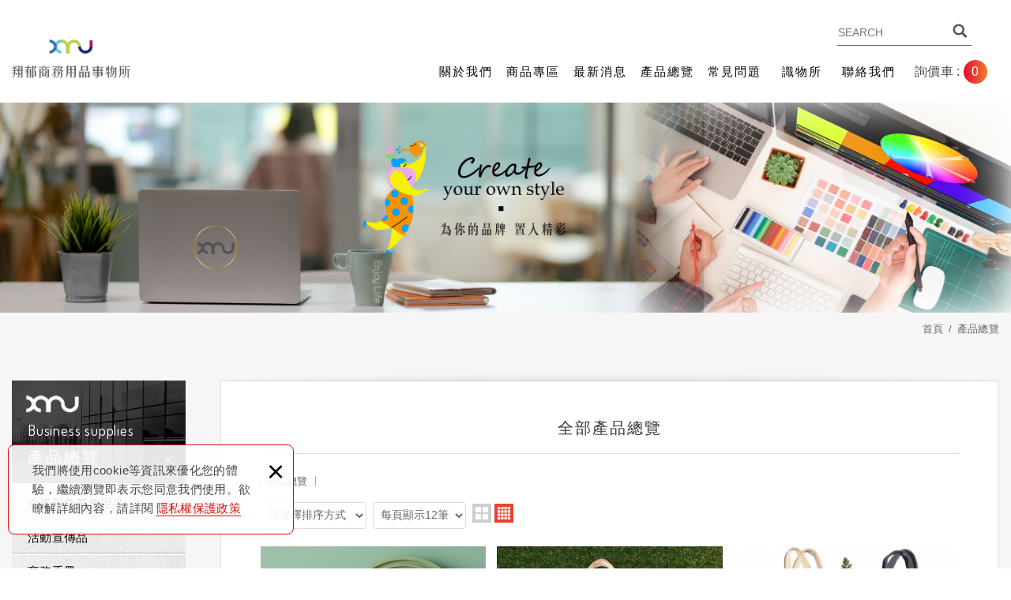

--- FILE ---
content_type: text/html; charset=UTF-8
request_url: https://xyu.com.tw/products/all/1
body_size: 8972
content:
<!DOCTYPE html>
	<html lang="zh-Hant" class="no-js">
<head>
<meta charset="UTF-8" />
<meta name="copyright" content="翔郁商務用品事物所︱Create your own style_企業．品牌 商務用品客製化服務" />
		<title>商品總覽｜廣告文宣品、活動宣傳用品、客製環保袋、保溫杯、水壺、文創禮品｜XYU識物所｜翔郁商務用品事物所(第1頁列表) - 翔郁商務用品事物所︱Create your own style_企業．品牌 商務用品客製化服務</title>
	<meta name="description" content="24HR客製商品不斷電服務_辦公事務用品｜XYU識物所｜翔郁商務用品事物所【商品總覽】完整收錄廣告文宣品設計製作、活動宣傳用品、客製環保袋、購物袋、保溫杯、水壺、文創禮品訂製、小眾品牌贈品、年曆商品設計印刷等全系列產品。 - 商品總覽｜廣告文宣品、活動宣傳用品、客製環保袋、保溫杯、水壺、文創禮品｜XYU識物所｜翔郁商務用品事物所 - 翔郁商務用品事物所︱Create your own style_企業．品牌 商務用品客製化服務" />
	<meta name="keywords" content="品牌形象用品客製,企業事務用品客製,視覺設計,廣告文宣品設計,公司簡介,產品型錄,使用手冊,邀請卡,酷卡,信封,資料夾,手提袋,環保袋,活動宣傳用品整合規劃,會議展覽,行銷活動,研討會,公益活動,政令宣導,品牌活動,新品上市,年會,新品發表,開幕活動,宣傳海報,DM,邀請卡,酷卡,紙杯,廣告面紙,手提袋,環保袋,Ｔ恤,廣告扇,隨手杯,便利貼,會場佈置,舞台佈景,關東旗,桃太郎旗,手拿旗,直立旗,易拉展,指引牌,人形立牌,燈箱,商務禮品,公關禮品,行銷禮贈品,節慶禮品,客製商務手冊,手札,日誌,桌曆,月曆,年曆,克杯,毛巾,Ｔ恤,杯墊
1,商務禮品客製 2.客製化商務禮品3.商務禮品贈品4.商務禮品公司5.台灣商務禮品6.商務禮品推薦7.精品商務禮品8.精緻商務禮品9.商務禮盒10.贈品推薦11.贈品小物12.公司禮品13.公司禮品推薦14.公司禮品訂製15.公司禮品紀念品16.股東會紀念品
17.客製活動文宣品18.環保禮品19.文創禮品20.生活風格綠色環保家居生活創意禮品
21.年節禮品推薦22.活動紀念品禮贈品" />
<link rel="canonical" href="https://xyu.com.tw/products/all/1" />
<meta property="og:url" content="https://xyu.com.tw/products/all/1" />
<meta property="og:type" content="website" />
<meta property="og:site_name" content="翔郁商務用品事物所︱Create your own style_企業．品牌 商務用品客製化服務" />
	<meta name="twitter:title" content="翔郁商務用品事物所︱Create your own style_企業．品牌 商務用品客製化服務" />
	<meta property="og:image" content="https://xyu.com.tw/upload/site_info/20240308150703iq93n.jpg" />
	<meta name="twitter:card" content="summary_large_image">
	<meta name="twitter:image" content="https://xyu.com.tw/upload/site_info/20240308150703iq93n.jpg" />
<meta http-equiv="X-UA-Compatible" content="IE=edge">
<meta name="viewport" content="width=device-width, initial-scale=1">
<meta name="theme-color" content="#f6f6f6"/>
<link rel="shortcut icon" href="https://xyu.com.tw/images/layout06/common/app_icon/favicon.ico" type="image/x-icon" />
<link rel="apple-touch-icon" sizes="57x57" href="https://xyu.com.tw/images/layout06/common/app_icon/apple-touch-icon-57x57.png">
<link rel="apple-touch-icon" sizes="60x60" href="https://xyu.com.tw/images/layout06/common/app_icon/apple-touch-icon-60x60.png">
<link rel="apple-touch-icon" sizes="72x72" href="https://xyu.com.tw/images/layout06/common/app_icon/apple-touch-icon-72x72.png">
<link rel="apple-touch-icon" sizes="76x76" href="https://xyu.com.tw/images/layout06/common/app_icon/apple-touch-icon-76x76.png">
<link rel="apple-touch-icon" sizes="114x114" href="https://xyu.com.tw/images/layout06/common/app_icon/apple-touch-icon-114x114.png">
<link rel="apple-touch-icon" sizes="120x120" href="https://xyu.com.tw/images/layout06/common/app_icon/apple-touch-icon-120x120.png">
<link rel="apple-touch-icon" sizes="144x144" href="https://xyu.com.tw/images/layout06/common/app_icon/apple-touch-icon-144x144.png">
<link rel="apple-touch-icon" sizes="152x152" href="https://xyu.com.tw/images/layout06/common/app_icon/apple-touch-icon-152x152.png">
<link rel="apple-touch-icon" sizes="180x180" href="https://xyu.com.tw/images/layout06/common/app_icon/apple-touch-icon-180x180.png">
<link rel="icon" type="image/png" href="https://xyu.com.tw/images/layout06/common/app_icon/favicon-16x16.png" sizes="16x16">
<link rel="icon" type="image/png" href="https://xyu.com.tw/images/layout06/common/app_icon/favicon-32x32.png" sizes="32x32">
<link rel="icon" type="image/png" href="https://xyu.com.tw/images/layout06/common/app_icon/favicon-96x96.png" sizes="96x96">
<link rel="icon" type="image/png" href="https://xyu.com.tw/images/layout06/common/app_icon/android-chrome-192x192.png" sizes="192x192">
<meta name="msapplication-square70x70logo" content="https://xyu.com.tw/images/layout06/common/app_icon/smalltile.png" />
<meta name="msapplication-square150x150logo" content="https://xyu.com.tw/images/layout06/common/app_icon/mediumtile.png" />
<meta name="msapplication-wide310x150logo" content="https://xyu.com.tw/images/layout06/common/app_icon/widetile.png" />
<meta name="msapplication-square310x310logo" content="https://xyu.com.tw/images/layout06/common/app_icon/largetile.png" />
<link rel="stylesheet" type="text/css" href="https://contentbuilder2.newsharedh.com/assets/minimalist-basic/content.css">
<link rel="stylesheet" type="text/css" href="https://contentbuilder2.newsharedh.com/assets/ionicons/css/ionicons.min.css">
<link rel="stylesheet" type="text/css" href="https://design2.newsharedh.com/css/normalize.css">
<link rel="stylesheet" type="text/css" href="https://design2.newsharedh.com/css/common/share-icon-font/style.css">
<link rel="stylesheet" type="text/css" href="https://design2.newsharedh.com/font/icon-font/style.css">
<link rel="stylesheet" type="text/css" href="https://xyu.com.tw/css/common/layout06/icon-font/style.css">
<link rel="stylesheet" type="text/css" href="https://design2.newsharedh.com/css/basic.css">
<link rel="stylesheet" type="text/css" href="https://design2.newsharedh.com/css/editor.css">
	<link rel="stylesheet" type="text/css" href="https://xyu.com.tw/css/common/layout06/_editor_style.css">
<link rel="stylesheet" type="text/css" href="https://design2.newsharedh.com/dmo/css/common/style.css">
	<link rel="stylesheet" type="text/css" href="https://xyu.com.tw/css/common/layout06/style.css">
<script src="https://design2.newsharedh.com/js/jquery.min.js"></script>
<script defer src="https://design2.newsharedh.com/js/modernizr.js"></script>
	<!-- Google tag (gtag.js) -->
<script async src="https://www.googletagmanager.com/gtag/js?id=G-998SLJFYZN"></script>
<script>
  window.dataLayer = window.dataLayer || [];
  function gtag(){dataLayer.push(arguments);}
  gtag('js', new Date());

  gtag('config', 'G-998SLJFYZN');
</script>
<script type="text/javascript">
	var csrf_value = 'f74a20843e4f616b6d26337c318de5b3';
</script>	<link rel="stylesheet" href="https://design2.newsharedh.com/css/common/products.css">
			<link rel="stylesheet" type="text/css" href="https://xyu.com.tw/css/common/layout06/products.css">
			</head>
<body itemscope="itemscope" itemtype="https://schema.org/WebPage">
		<div class="wrapper">
		<header id='header' class="site-header" itemscope="itemscope" itemtype="https://schema.org/WPHeader">
			    <div class="header-sheet">
        <div class="container">
            <div class="content-text">我們將使用cookie等資訊來優化您的體驗，繼續瀏覽即表示您同意我們使用。欲瞭解詳細內容，請詳閱<a target="_blank" rel="nofollow noopener noreferrer" href="https://xyu.com.tw/html/privacy">隱私權保護政策</a></div>
            <button type="button" class="close-ontop">×</button>
        </div>
    </div>
    <div class="container">
    <div class="site-title">
        <a href="https://xyu.com.tw/" class="logo ibtn" itemprop="url"><span itemprop="headline">翔郁商務用品事物所︱Create your own style_企業．品牌 商務用品客製化服務</span></a>
    </div>
    <div class="top-nav">
        	<div class="search-box">
		<label for="PdSearch">
			<span class="none">SEARCH:</span>
			<form action="https://xyu.com.tw/products_search" method="post" name="searchform" id="searchform">
									<input type="hidden" name="csrf_test_name" value="f74a20843e4f616b6d26337c318de5b3">
								<input type="text" name="PdSearch" id="PdSearch" class="form-control" placeholder="SEARCH" aria-placeholder="SEARCH" value="">
				<input type="submit" value="SEARCH" class="ibtn search" title="產品搜尋" alt="產品搜尋">
			</form>
		</label>
	</div>
            </div>
    <nav class="site-nav" role="navigation" itemscope itemtype="https://schema.org/SiteNavigationElement">
        <ul class="menu list-h dropdown-menu">
	<li itemprop="name" class="hover-on "><a itemprop="url" href="https://xyu.com.tw/about/about">關於我們</a></li><li itemprop="name" class="hover-on "><a>商品專區</a></li><li itemprop="name" class="hover-on full_menu"><a itemprop="url" href="https://xyu.com.tw/news/all/1">最新消息</a></li><li itemprop="name" class="hover-on full_menu"><a itemprop="url" href="https://xyu.com.tw/products/all/1">產品總覽</a><ul><li class="" ><a href="https://xyu.com.tw/products/197/1">企業形象事務用品</a></li><li class="" ><a href="https://xyu.com.tw/products/25/1">活動宣傳品</a></li><li class="" ><a href="https://xyu.com.tw/products/53/1">商務手冊</a></li><li class="" ><a href="https://xyu.com.tw/products/243/1">筆記︱手札</a></li><li class="" ><a href="https://xyu.com.tw/products/客製環保袋/1">環保袋︱購物袋</a></li><li class="" ><a href="https://xyu.com.tw/products/208/1">環保餐具︱餐盒</a></li><li class="" ><a href="https://xyu.com.tw/products/207/1">保溫水杯︱水壺</a></li><li class="" ><a href="https://xyu.com.tw/products/260/1">旅行︱戶外用品</a><ul><li class="" ><a href="https://xyu.com.tw/products/144/1">護照夾ￜ行李吊牌</a></li><li class="" ><a href="https://xyu.com.tw/products/258/1">收納箱ￜ收納袋</a></li><li class="" ><a href="https://xyu.com.tw/products/36/1">餐具ￜ工具</a></li><li class="" ><a href="https://xyu.com.tw/products/214/1">背包ￜ箱袋</a></li></ul></li><li class="" ><a href="https://xyu.com.tw/products/156/1">文創禮品</a></li><li class="" ><a href="https://xyu.com.tw/products/215/1">年曆商品</a></li><li class="" ><a href="https://xyu.com.tw/products/35/1">節慶禮品</a></li></ul></li><li itemprop="name" class="hover-on full_menu"><a itemprop="url" href="https://xyu.com.tw/faq/all/1">常見問題</a></li><li itemprop="name" class="hover-on full_menu"><a itemprop="url" href="https://xyu.com.tw/article/all/1">識物所</a></li><li itemprop="name" class="hover-on "><a itemprop="url" href="https://xyu.com.tw/contact/8">聯絡我們</a></li></ul>                    <ul class="func-menu list-inline">
                                <li id="gocart" class="gocart hover-on">
                    <span class="toggleBtn aaa">
                        詢價車 : <span class="num">0</span>
                    </span>
                    <a href="https://xyu.com.tw/inquiry" class="cover">詢價車</a>
                    <div class="cart-box">
                        <ul class="cart-list">
                                                    </ul>
                        <a href="https://xyu.com.tw/inquiry" class="btn">前往詢價</a>
                    </div>
                </li>
                            </ul>
            </nav>
</div>
    <script>
        // 隱私權保護政策
        $(document).ready(function () {
            $(".close-ontop").click(function () {
                $('body').addClass('header-active');
                $(".header-sheet").slideUp(500);
            });
        });
    </script>
    		</header>
					<div class="banner">
			<div class="container">
				<div class="item">
					<img itemprop="image" class="lazyload" src="https://xyu.com.tw/upload/site_info/t_20240308160229nxqha.jpg" data-src="https://xyu.com.tw/upload/site_info/20240308160229nxqha.jpg" alt="" >
				</div>
			</div>
		</div>
			<header class="main-top">
			<div class="container">
				<h1 class="main-title" itemprop="headline">產品總覽</h1>
				<ol class="breadcrumb list-inline" itemscope itemtype="https://schema.org/BreadcrumbList">
					<li itemprop="itemListElement" itemscope itemtype="https://schema.org/ListItem">
						<a itemprop="item" href="https://xyu.com.tw/">
						<span itemprop="name">首頁</span></a>
						<meta itemprop="position" content="1" />
					</li>
											<li itemprop="itemListElement" itemscope itemtype="https://schema.org/ListItem">
							<a itemprop="item" href="https://xyu.com.tw/products/all/1">
								<span itemprop="name">產品總覽</span></a>
							<meta itemprop="position" content="2" />
						</li>
									</ol>
			</div>
		</header>
		<main class="site-main has-side">
			<div class="main-content">
				<div class="container">
											<aside class="side">
							<div class="title">
	<div class="side_logo"><span>Business supplies</span></div>
	產品總覽</div>
<ul class="side-nav list-v">
	<li class="hover-on " ><a href="https://xyu.com.tw/products/197/1">企業形象事務用品</a></li><li class="hover-on " ><a href="https://xyu.com.tw/products/25/1">活動宣傳品</a></li><li class="hover-on " ><a href="https://xyu.com.tw/products/53/1">商務手冊</a></li><li class="hover-on " ><a href="https://xyu.com.tw/products/243/1">筆記︱手札</a></li><li class="hover-on " ><a href="https://xyu.com.tw/products/客製環保袋/1">環保袋︱購物袋</a></li><li class="hover-on " ><a href="https://xyu.com.tw/products/208/1">環保餐具︱餐盒</a></li><li class="hover-on " ><a href="https://xyu.com.tw/products/207/1">保溫水杯︱水壺</a></li><li class="hover-on " ><a href="https://xyu.com.tw/products/260/1">旅行︱戶外用品</a><ul><li class="hover-on " ><a href="https://xyu.com.tw/products/144/1">護照夾ￜ行李吊牌</a></li><li class="hover-on " ><a href="https://xyu.com.tw/products/258/1">收納箱ￜ收納袋</a></li><li class="hover-on " ><a href="https://xyu.com.tw/products/36/1">餐具ￜ工具</a></li><li class="hover-on " ><a href="https://xyu.com.tw/products/214/1">背包ￜ箱袋</a></li></ul></li><li class="hover-on " ><a href="https://xyu.com.tw/products/156/1">文創禮品</a></li><li class="hover-on " ><a href="https://xyu.com.tw/products/215/1">年曆商品</a></li><li class="hover-on " ><a href="https://xyu.com.tw/products/35/1">節慶禮品</a></li></ul>						</aside>
										<div class="content">
						<header class="content-top clearfix">
							<h2 class="content-title">全部產品總覽</h2>
						   
							<ol  class="breadcrumb list-inline products-breadcrumb" itemscope itemtype="https://schema.org/BreadcrumbList">
																	<li itemprop="itemListElement" itemscope
										itemtype="https://schema.org/ListItem">
										<a itemprop="item" href="https://xyu.com.tw/products/all/1"><span itemprop="name">產品總覽</span></a>
										<meta itemprop="position" content="3" />
									</li>
																</ol>
						</header>
												<div class="sort_box">
															<ul class="menu list-h content-nav-menu">
									<li>
										<a href="#" class="btn">請選擇分類<i class="ic-caret-down"></i></a>
										<ul>
											<li class="hover-on " ><a href="https://xyu.com.tw/products/197/1">企業形象事務用品</a></li><li class="hover-on " ><a href="https://xyu.com.tw/products/25/1">活動宣傳品</a></li><li class="hover-on " ><a href="https://xyu.com.tw/products/53/1">商務手冊</a></li><li class="hover-on " ><a href="https://xyu.com.tw/products/243/1">筆記︱手札</a></li><li class="hover-on " ><a href="https://xyu.com.tw/products/客製環保袋/1">環保袋︱購物袋</a></li><li class="hover-on " ><a href="https://xyu.com.tw/products/208/1">環保餐具︱餐盒</a></li><li class="hover-on " ><a href="https://xyu.com.tw/products/207/1">保溫水杯︱水壺</a></li><li class="hover-on " ><a href="https://xyu.com.tw/products/260/1">旅行︱戶外用品</a><ul><li class="hover-on " ><a href="https://xyu.com.tw/products/144/1">護照夾ￜ行李吊牌</a></li><li class="hover-on " ><a href="https://xyu.com.tw/products/258/1">收納箱ￜ收納袋</a></li><li class="hover-on " ><a href="https://xyu.com.tw/products/36/1">餐具ￜ工具</a></li><li class="hover-on " ><a href="https://xyu.com.tw/products/214/1">背包ￜ箱袋</a></li></ul></li><li class="hover-on " ><a href="https://xyu.com.tw/products/156/1">文創禮品</a></li><li class="hover-on " ><a href="https://xyu.com.tw/products/215/1">年曆商品</a></li><li class="hover-on " ><a href="https://xyu.com.tw/products/35/1">節慶禮品</a></li>										</ul>
									</li>
								</ul>
																						<form id="sortform" action="" method="get">
									<input type="hidden" name="pg" value="1">
									<div class="form-group">
										<div class="control-box">
										    <label for="sorttype">請選擇排序方式</label>
											<select name="sorttype" id="sorttype" class="form-control" onchange="document.getElementById('sortform').submit();">
												<option value="" selected>請選擇排序方式</option>
												<option value="1" >上架時間 新→舊</option>
												<option value="2" >上架時間 舊→新</option>
											</select>
										</div>
									</div>
									<div class="form-group">
										<div class="control-box">
										    <label for="sortnum">每頁顯示12筆</label>
											<select name="sortnum" id="sortnum" class="form-control" onchange="document.getElementById('sortform').submit();">
												<option value="" selected>每頁顯示12筆</option>
												<option value="1" >每頁顯示16筆</option>
												<option value="2" >每頁顯示20筆</option>
												<option value="3" >每頁顯示24筆</option>
											</select>
										</div>
									</div>
								</form>
								<div class="sort_icon">
									<a href="#item_one" class="ibtn one" title="1欄顯示">one</a>
									<a href="#item_two" class="ibtn two" title="2欄顯示">two</a>
									<a href="#item" class="ibtn four active" title="4欄顯示">four</a>
								</div>
													</div>
													<ul class="products-list list-h column4 type2" itemscope="itemscope" itemtype="https://schema.org/ItemList">
																		<li class="item">
											<div class="box " itemprop="itemListElement" itemscope itemtype="https://schema.org/ListItem">
												<meta itemprop="position" content="1" />
												<div class="mask">
												<span class="more">Read More</span>
																																																			<figure class="pic">
														<img class="lazyload" src="https://xyu.com.tw/upload/products/t_20240111155852s9mjl.jpg" data-src="https://xyu.com.tw/upload/products/20240111155852s9mjl.jpg" height="410"  itemprop="image" alt="商品主图_3.jpg" title="商品主图_3.jpg"   />													</figure>
												</div>
												<div class="txt">
												<h3 class="name" itemprop="name">森林系環保餐具組</h3>
												<div class="description" itemprop="description">產品售價︱NT.180~250<br />
最低訂購量︱300 pcs</div>
												</div>
												<a itemprop="url" class="cover" href="https://xyu.com.tw/products_detail/森林系環保Environmentally-friendly-tableware" alt="森林系環保餐具組" title="森林系環保餐具組">森林系環保餐具組</a>
											</div>
										</li>
																				<li class="item">
											<div class="box " itemprop="itemListElement" itemscope itemtype="https://schema.org/ListItem">
												<meta itemprop="position" content="2" />
												<div class="mask">
												<span class="more">Read More</span>
																																																			<figure class="pic">
														<img class="lazyload" src="https://xyu.com.tw/upload/products/t_20240123172932wslv7.jpg" data-src="https://xyu.com.tw/upload/products/20240123172932wslv7.jpg" height="410"  itemprop="image" alt="BA06-001-01.jpg" title="BA06-001-01.jpg"   />													</figure>
												</div>
												<div class="txt">
												<h3 class="name" itemprop="name">帆布學院風小清新環保袋</h3>
												<div class="description" itemprop="description">經典帆布袋，為品牌打造移動式曝光版位。<br />
XYU事物所提供的 手提帆布袋，採用高磅數耐用帆布，外型俐落、容量實用，可作為購物袋、日常通勤袋或品牌贈品提袋。支援 多款尺寸、印刷技法與客製配件，是市集活動、開幕贈禮、永續提案中廣受好評的選擇。<br />
 支援項目： 客製尺寸／內袋設計／多色帆布選擇／單面或滿版印刷<br />
 適用場景： 企業形象推廣、市集品牌聯名、環保活動、校園講座禮品<br />
 結合設計與功能，助品牌創造高回憶點的視覺傳播<br />
產品訂價︱NT.90<br />
最低訂購量︱600 pcs</div>
												</div>
												<a itemprop="url" class="cover" href="https://xyu.com.tw/products_detail/canvas-tote-bags-xyu09" alt="帆布學院風小清新環保袋" title="帆布學院風小清新環保袋">帆布學院風小清新環保袋</a>
											</div>
										</li>
																				<li class="item">
											<div class="box " itemprop="itemListElement" itemscope itemtype="https://schema.org/ListItem">
												<meta itemprop="position" content="3" />
												<div class="mask">
												<span class="more">Read More</span>
																																																			<figure class="pic">
														<img class="lazyload" src="https://xyu.com.tw/upload/products/t_2024012412024659q39.jpg" data-src="https://xyu.com.tw/upload/products/2024012412024659q39.jpg" height="410"  itemprop="image" alt="BA07-001-01.jpg" title="BA07-001-01.jpg"   />													</figure>
												</div>
												<div class="txt">
												<h3 class="name" itemprop="name">網狀蔬果購物袋</h3>
												<div class="description" itemprop="description">經典帆布袋，為品牌打造移動式曝光版位。<br />
<br />
XYU事物所提供的 蔬果購物袋，採用高磅數耐用棉繩編織，外型俐落、容量實用，可作為購物袋、日常通勤袋或品牌贈品提袋。支援 多款尺寸、織標LOGO與客製配件，是市集活動、開幕贈禮、永續提案中廣受好評的選擇。<br />
<br />
 支援項目： 客製尺寸／內袋設計／多色帆布選擇／單面或滿版印刷<br />
 適用場景： 企業形象推廣、市集品牌聯名、環保活動、校園講座禮品<br />
 結合設計與功能，助品牌創造高回憶點的視覺傳播<br />
產品訂價︱NT.105<br />
最低訂購量︱600 pcs</div>
												</div>
												<a itemprop="url" class="cover" href="https://xyu.com.tw/products_detail/canvas-tote-bags-xyu10" alt="網狀蔬果購物袋" title="網狀蔬果購物袋">網狀蔬果購物袋</a>
											</div>
										</li>
																				<li class="item">
											<div class="box " itemprop="itemListElement" itemscope itemtype="https://schema.org/ListItem">
												<meta itemprop="position" content="4" />
												<div class="mask">
												<span class="more">Read More</span>
																																																			<figure class="pic">
														<img class="lazyload" src="https://xyu.com.tw/upload/products/t_20240108175436h3x8a.jpg" data-src="https://xyu.com.tw/upload/products/20240108175436h3x8a.jpg" height="410"  itemprop="image" alt="WA01-005-01.jpg" title="WA01-005-01.jpg"   />													</figure>
												</div>
												<div class="txt">
												<h3 class="name" itemprop="name">316不鏽鋼保溫咖啡杯</h3>
												<div class="description" itemprop="description">產品訂價︱NT.200~250<br />
最低訂購量︱300 pcs</div>
												</div>
												<a itemprop="url" class="cover" href="https://xyu.com.tw/products_detail/活動禮品時尚隨手咖啡杯316stainless-steel-insulated-coffee-cup" alt="316不鏽鋼保溫咖啡杯" title="316不鏽鋼保溫咖啡杯">316不鏽鋼保溫咖啡杯</a>
											</div>
										</li>
																				<li class="item">
											<div class="box " itemprop="itemListElement" itemscope itemtype="https://schema.org/ListItem">
												<meta itemprop="position" content="5" />
												<div class="mask">
												<span class="more">Read More</span>
																																																			<figure class="pic">
														<img class="lazyload" src="https://xyu.com.tw/upload/products/t_202401101721080z0vc.jpg" data-src="https://xyu.com.tw/upload/products/202401101721080z0vc.jpg" height="410"  itemprop="image" alt="WA01-010-01.jpg" title="WA01-010-01.jpg"   />													</figure>
												</div>
												<div class="txt">
												<h3 class="name" itemprop="name">咖啡保溫隨行杯</h3>
												<div class="description" itemprop="description">產品訂價︱NT.180~250<br />
最低訂購量︱300 pcs</div>
												</div>
												<a itemprop="url" class="cover" href="https://xyu.com.tw/products_detail/活動禮品八角保溫杯316stainless-steel-insulated-coffee-cup" alt="咖啡保溫隨行杯" title="咖啡保溫隨行杯">咖啡保溫隨行杯</a>
											</div>
										</li>
																				<li class="item">
											<div class="box " itemprop="itemListElement" itemscope itemtype="https://schema.org/ListItem">
												<meta itemprop="position" content="6" />
												<div class="mask">
												<span class="more">Read More</span>
																																																			<figure class="pic">
														<img class="lazyload" src="https://xyu.com.tw/upload/products/t_20231219153033vnd91.jpg" data-src="https://xyu.com.tw/upload/products/20231219153033vnd91.jpg" height="410"  itemprop="image" alt="LF015-2-002.jpg" title="LF015-2-002.jpg"   />													</figure>
												</div>
												<div class="txt">
												<h3 class="name" itemprop="name">eco 植物性再生纖維餐具組</h3>
												<div class="description" itemprop="description">輕巧美感，減塑有型。<br />
eco 植物性再生纖維餐具組選用天然植物性纖維壓製而成，堅固耐用、可自然分解，是兼顧環保與日常實用的理想選擇。每組包含湯匙、叉子、餐刀與收納盒，適合放入包包隨身攜帶，方便日常外食或出差旅行使用。<br />
不論是作為自用的綠色生活起點，還是作為企業送禮表現永續理念，都是一份傳遞用心與責任的好選擇。<br />
產品訂價︱NT.50~100<br />
最低訂購量︱500 pcs</div>
												</div>
												<a itemprop="url" class="cover" href="https://xyu.com.tw/products_detail/eco-cutlery-xyu01" alt="eco 植物性再生纖維餐具組" title="eco 植物性再生纖維餐具組">eco 植物性再生纖維餐具組</a>
											</div>
										</li>
																				<li class="item">
											<div class="box " itemprop="itemListElement" itemscope itemtype="https://schema.org/ListItem">
												<meta itemprop="position" content="7" />
												<div class="mask">
												<span class="more">Read More</span>
																																																			<figure class="pic">
														<img class="lazyload" src="https://xyu.com.tw/upload/products/t_202312191656014soim.jpg" data-src="https://xyu.com.tw/upload/products/202312191656014soim.jpg" height="410"  itemprop="image" alt="LF015-04-001.jpg" title="LF015-04-001.jpg"   />													</figure>
												</div>
												<div class="txt">
												<h3 class="name" itemprop="name">eco膠囊輕巧便攜餐具三件組</h3>
												<div class="description" itemprop="description">輕巧美感，減塑有型。<br />
eco 植物性再生纖維餐具組選用天然植物性纖維壓製而成，堅固耐用、可自然分解，是兼顧環保與日常實用的理想選擇。每組包含湯匙、叉子、餐刀與收納盒，適合放入包包隨身攜帶，方便日常外食或出差旅行使用。<br />
不論是作為自用的綠色生活起點，還是作為企業送禮表現永續理念，都是一份傳遞用心與責任的好選擇。產品訂價︱NT.100~120<br />
最低訂購量︱300 pcs</div>
												</div>
												<a itemprop="url" class="cover" href="https://xyu.com.tw/products_detail/eco-cutlery-xyu02" alt="eco膠囊輕巧便攜餐具三件組" title="eco膠囊輕巧便攜餐具三件組">eco膠囊輕巧便攜餐具三件組</a>
											</div>
										</li>
																				<li class="item">
											<div class="box " itemprop="itemListElement" itemscope itemtype="https://schema.org/ListItem">
												<meta itemprop="position" content="8" />
												<div class="mask">
												<span class="more">Read More</span>
																																																			<figure class="pic">
														<img class="lazyload" src="https://xyu.com.tw/upload/products/t_20231220151754ggj0c.jpg" data-src="https://xyu.com.tw/upload/products/20231220151754ggj0c.jpg" height="410"  itemprop="image" alt="LF015-05-001.jpg" title="LF015-05-001.jpg"   />													</figure>
												</div>
												<div class="txt">
												<h3 class="name" itemprop="name">eco環保餐具筷匙三件套組</h3>
												<div class="description" itemprop="description">輕巧美感，減塑有型。<br />
eco 不鏽鋼餐具組，是兼顧環保與日常實用的理想選擇。每組包含湯匙、叉子、餐刀與收納盒，適合放入包包隨身攜帶，方便日常外食或出差旅行使用。<br />
不論是作為自用的綠色生活起點，還是作為企業送禮表現永續理念，都是一份傳遞用心與責任的好選擇。產品訂價︱NT.150~200<br />
最低訂購量︱300 pcs</div>
												</div>
												<a itemprop="url" class="cover" href="https://xyu.com.tw/products_detail/eco-cutlery-xyu05" alt="eco環保餐具筷匙三件套組" title="eco環保餐具筷匙三件套組">eco環保餐具筷匙三件套組</a>
											</div>
										</li>
																				<li class="item">
											<div class="box " itemprop="itemListElement" itemscope itemtype="https://schema.org/ListItem">
												<meta itemprop="position" content="9" />
												<div class="mask">
												<span class="more">Read More</span>
																																																			<figure class="pic">
														<img class="lazyload" src="https://xyu.com.tw/upload/products/t_20240125175418av7gx.jpg" data-src="https://xyu.com.tw/upload/products/20240125175418av7gx.jpg" height="410"  itemprop="image" alt="ME04-006-01.jpg" title="ME04-006-01.jpg"   />													</figure>
												</div>
												<div class="txt">
												<h3 class="name" itemprop="name">eco馬卡龍三件式不銹鋼環保餐具組</h3>
												<div class="description" itemprop="description">輕巧美感，減塑有型。<br />
eco 不鏽鋼餐具組，是兼顧環保與日常實用的理想選擇。每組包含湯匙、叉子、餐刀與收納盒，適合放入包包隨身攜帶，方便日常外食或出差旅行使用。<br />
不論是作為自用的綠色生活起點，還是作為企業送禮表現永續理念，都是一份傳遞用心與責任的好選擇。<br />
產品訂價︱NT.80~100<br />
最低訂購量︱300 pcs</div>
												</div>
												<a itemprop="url" class="cover" href="https://xyu.com.tw/products_detail/eco-cutlery-xyu03" alt="eco馬卡龍三件式不銹鋼環保餐具組" title="eco馬卡龍三件式不銹鋼環保餐具組">eco馬卡龍三件式不銹鋼環保餐具組</a>
											</div>
										</li>
																				<li class="item">
											<div class="box " itemprop="itemListElement" itemscope itemtype="https://schema.org/ListItem">
												<meta itemprop="position" content="10" />
												<div class="mask">
												<span class="more">Read More</span>
																																																			<figure class="pic">
														<img class="lazyload" src="https://xyu.com.tw/upload/products/t_20240531144332ol2ux.jpg" data-src="https://xyu.com.tw/upload/products/20240531144332ol2ux.jpg" height="410"  itemprop="image" alt="ME01-003-01.jpg" title="ME01-003-01.jpg"   />													</figure>
												</div>
												<div class="txt">
												<h3 class="name" itemprop="name">eco極簡風三件式不銹鋼環保餐具組</h3>
												<div class="description" itemprop="description">輕巧美感，減塑有型。<br />
eco 不鏽鋼餐具組，是兼顧環保與日常實用的理想選擇。每組包含湯匙、叉子、餐刀與收納盒，適合放入包包隨身攜帶，方便日常外食或出差旅行使用。<br />
不論是作為自用的綠色生活起點，還是作為企業送禮表現永續理念，都是一份傳遞用心與責任的好選擇。產品訂價︱NT.90~120<br />
最低訂購量︱300pcs</div>
												</div>
												<a itemprop="url" class="cover" href="https://xyu.com.tw/products_detail/eco-cutlery-xyu04" alt="eco極簡風三件式不銹鋼環保餐具組" title="eco極簡風三件式不銹鋼環保餐具組">eco極簡風三件式不銹鋼環保餐具組</a>
											</div>
										</li>
																				<li class="item">
											<div class="box " itemprop="itemListElement" itemscope itemtype="https://schema.org/ListItem">
												<meta itemprop="position" content="11" />
												<div class="mask">
												<span class="more">Read More</span>
																																																			<figure class="pic">
														<img class="lazyload" src="https://xyu.com.tw/upload/products/t_20240531154419md27u.jpg" data-src="https://xyu.com.tw/upload/products/20240531154419md27u.jpg" height="410"  itemprop="image" alt="ME01-010-01.jpg" title="ME01-010-01.jpg"   />													</figure>
												</div>
												<div class="txt">
												<h3 class="name" itemprop="name">Cartoon 環保餐具組</h3>
												<div class="description" itemprop="description">產品訂價︱NT.230~280<br />
最低訂購量︱300pcs</div>
												</div>
												<a itemprop="url" class="cover" href="https://xyu.com.tw/products_detail/圓筒型環保餐具Environmentally-friendly-tableware" alt="Cartoon 環保餐具組" title="Cartoon 環保餐具組">Cartoon 環保餐具組</a>
											</div>
										</li>
																				<li class="item">
											<div class="box " itemprop="itemListElement" itemscope itemtype="https://schema.org/ListItem">
												<meta itemprop="position" content="12" />
												<div class="mask">
												<span class="more">Read More</span>
																																																			<figure class="pic">
														<img class="lazyload" src="https://xyu.com.tw/upload/products/t_202405311617126uh8d.jpg" data-src="https://xyu.com.tw/upload/products/202405311617126uh8d.jpg" height="410"  itemprop="image" alt="ME01-011-02.jpg" title="ME01-011-02.jpg"   />													</figure>
												</div>
												<div class="txt">
												<h3 class="name" itemprop="name">圓筒三件式收納餐具組</h3>
												<div class="description" itemprop="description">產品訂價︱NT.120~150<br />
最低訂購量︱300pcs</div>
												</div>
												<a itemprop="url" class="cover" href="https://xyu.com.tw/products_detail/環保餐具圓柱形不鏽鋼Environmentally-friendly-tableware" alt="圓筒三件式收納餐具組" title="圓筒三件式收納餐具組">圓筒三件式收納餐具組</a>
											</div>
										</li>
																	</ul>
														<div class="btn-box">
									<ul class="pagination">
		<li><a href="https://xyu.com.tw/products/all/1" class="controls prev first" title="第一頁"><i class="ic-angle-double-left"></i>第一頁</a></li>		<li><a href="https://xyu.com.tw/products/all/1" class="controls prev" title="上一頁"><i class="ic-angle-left"></i>上一頁</a></li>	<li  class="active" ><a href="https://xyu.com.tw/products/all/1"> 1</a></li>
	<li  ><a href="https://xyu.com.tw/products/all/2"> 2</a></li>
	<li  ><a href="https://xyu.com.tw/products/all/3"> 3</a></li>
	<li  ><a href="https://xyu.com.tw/products/all/4"> 4</a></li>
	<li  ><a href="https://xyu.com.tw/products/all/5"> 5</a></li>
	<li  ><a href="https://xyu.com.tw/products/all/6"> 6</a></li>
	<li  ><a href="https://xyu.com.tw/products/all/7"> 7</a></li>
	<li  ><a href="https://xyu.com.tw/products/all/8"> 8</a></li>
	<li  ><a href="https://xyu.com.tw/products/all/9"> 9</a></li>
	<li  ><a href="https://xyu.com.tw/products/all/10"> 10</a></li>
		<li><a href="https://xyu.com.tw/products/all/2" class="controls next" title="下一頁"><i class="ic-angle-right"></i>下一頁</a></li>		<li><a href="https://xyu.com.tw/products/all/18" class="controls next last" title="最後一頁"><i class="ic-angle-double-right"></i>最後一頁</a></li>	</ul>
	<div class="page-info">
		<label for="page_s"></label>		<select class="form-control" name="page_s" id="page_s" onchange="changePage();">
		<option value="https://xyu.com.tw/products/all/1"  selected > 第 1 頁 </option>
		<option value="https://xyu.com.tw/products/all/2"  > 第 2 頁 </option>
		<option value="https://xyu.com.tw/products/all/3"  > 第 3 頁 </option>
		<option value="https://xyu.com.tw/products/all/4"  > 第 4 頁 </option>
		<option value="https://xyu.com.tw/products/all/5"  > 第 5 頁 </option>
		<option value="https://xyu.com.tw/products/all/6"  > 第 6 頁 </option>
		<option value="https://xyu.com.tw/products/all/7"  > 第 7 頁 </option>
		<option value="https://xyu.com.tw/products/all/8"  > 第 8 頁 </option>
		<option value="https://xyu.com.tw/products/all/9"  > 第 9 頁 </option>
		<option value="https://xyu.com.tw/products/all/10"  > 第 10 頁 </option>
		</select>
	</div>
							</div>
											</div>
				</div>
			</div>
		</main>
		<footer class="site-footer" role="contentinfo" itemscope="itemscope" itemtype="https://schema.org/WPFooter">
			<div class="footer_top">
	<div class="container">
		<div class="floating top-hide">
	<a href="#" class="ibtn gotop" title="gotop" alt="gotop">gotop</a>
</div>
	<!-- Messenger 洽談外掛程式 Code -->
    <div id="fb-root"></div>

    <!-- Your 洽談外掛程式 code -->
    <div id="fb-customer-chat" class="fb-customerchat">
    </div>

    <script>
      var chatbox = document.getElementById('fb-customer-chat');
      chatbox.setAttribute("page_id", "100852089261335");
      chatbox.setAttribute("attribution", "biz_inbox");
    </script>

    <!-- Your SDK code -->
    <script>
      window.fbAsyncInit = function() {
        FB.init({
          xfbml            : true,
          version          : 'v13.0'
        });
      };

      (function(d, s, id) {
        var js, fjs = d.getElementsByTagName(s)[0];
        if (d.getElementById(id)) return;
        js = d.createElement(s); js.id = id;
        js.src = 'https://connect.facebook.net/zh_TW/sdk/xfbml.customerchat.js';
        fjs.parentNode.insertBefore(js, fjs);
      }(document, 'script', 'facebook-jssdk'));
    </script>		<div class="site-info col">
			<div class="tit">CONTACTS</div>
			<ul class="list-v">
								<span class="tel"></span>周一<span style="background-color:#7f8c8d;"></span>至周五 9:00 am ~18:00 pm (國定假日休息)<br />
T_+886-2-2226-3754 (代表號)&nbsp; &nbsp;<br />
F_+886-2-2221-5425<br />
E_ <a href="mailto:hello@ineed.today">service@xyu.com.tw</a>							</ul>
		</div>
		<div class="site-map col clearfix">
			<div class="tit">NAVIGATION</div>
			<ul class="list-v"><li><a href="https://xyu.com.tw/about/about">關於我們</a></li><li><a>商品專區</a></li><li><a href="https://xyu.com.tw/news/all/1">最新消息</a></li><li><a href="https://xyu.com.tw/products/all/1">產品總覽</a></li></ul><ul class="list-v"><li><a href="https://xyu.com.tw/faq/all/1">常見問題</a></li><li><a href="https://xyu.com.tw/article/all/1">識物所</a></li><li><a href="https://xyu.com.tw/contact/8">聯絡我們</a></li><li><a href="https://xyu.com.tw/message/all/1">留言詢問</a></li></ul><ul class="list-v"><li><a href="https://xyu.com.tw/inquiry">詢價產品</a></li><li><a href="https://xyu.com.tw/html/1">隱私保護</a></li><li><a href="https://xyu.com.tw/html/2">免責聲明</a></li></ul>		</div>
		<div class="fllow col clearfix">
							<div class="qr-inner">
					<img class="lazyload" src="https://xyu.com.tw/upload/site_info/t_202404191310557qk4s.png" data-src="https://xyu.com.tw/upload/site_info/202404191310557qk4s.png" height="109"  itemprop="image" alt="翔郁商務用品官方Line" title="翔郁商務用品官方Line"   />				</div>
										<a class="ibtn fb" target="_blank" rel="nofollow noopener noreferrer" href="https://www.facebook.com/profile.php?id=100083361009891" title="Facebook 粉絲團">Facebook 粉絲團</a>
						<ul class="share list-inline">
						<li><a class="btn cm-phone" href="tel:+886-2-2226-3754" rel="nofollow noopener noreferrer" alt="電話" title="電話"><i class="community-common-phone"></i>+886-2-2226-3754</a></li>
						<li><a class="btn cm-mail" href="mailto:service@xyu.com.tw" rel="nofollow noopener noreferrer" alt="E-mail" title="E-mail"><i class="community-common-mail"></i>service@xyu.com.tw</a></li>
						<li><a class="btn cm-line" href="https://page.line.me/hello_xyu"target="_blank" rel="nofollow noopener noreferrer" alt="LINE好友" title="LINE好友"><i class="community-common-line"></i>https://page.line.me/hello_xyu</a></li>
						<li><a class="btn cm-instagram" href="https://www.instagram.com/xyu_businesssupplies/"target="_blank" rel="nofollow noopener noreferrer" alt="instagram" title="instagram"><i class="community-common-instagram"></i>https://www.instagram.com/xyu_businesssupplies/</a></li>
						<li><a class="btn cm-fb" href="https://www.facebook.com/XYUBusiness"target="_blank" rel="nofollow noopener noreferrer" alt="Facebook" title="Facebook"><i class="community-common-facebook"></i>https://www.facebook.com/XYUBusiness</a></li>
		
		</ul>		</div>
	</div>
</div>
<div class="footer_bottom">
	<div class="container">
		<div class="copy_box">
			<span class="copyright" itemprop="copyrightHolder">Copyright © 2024 Xiang Yu Integrated Marketing Co., Ltd.．<a>統一編號&nbsp;</a>29134302</span>
			<span class="author" itemprop="author">網頁設計 : 多米諾</span>
		</div>
	</div>
</div>		</footer>
	</div>
	<div id="mobile-fixed">
	<ul >
		<li><span class="btn toggle-mmenu toggleBtn" data-toggletag="mmenu-open"><i class="ic-m-menu"></i></span></li>
					<li><a href="#mobile-search" class="toggleBtn" title="產品搜尋" alt="產品搜尋"><i class="ic-m-search"></i>產品搜尋</a></li>
								<li><a class="m-contact" href="https://xyu.com.tw/contact/8" title="聯絡我們" alt="聯絡我們"><i class="ic-m-contact"></i>聯絡我們</a></li>
														<li><a href="https://xyu.com.tw/inquiry" title="詢價產品" alt="詢價產品"><i class="ic-m-cart"></i><span class="qty animated bounceInDown bbb">0</span></a></li>
						<li><a class="m-go-home" href="https://xyu.com.tw/" title="回首頁" alt="回首頁"><i class="ic-m-home"></i>回首頁</a></li>
	</ul>
</div>
<div id="mobile-search">
		<div class="search-box">
		<label for="PdSearch">
			<span class="none">SEARCH:</span>
			<form action="https://xyu.com.tw/products_search" method="post" name="searchform" id="searchform">
									<input type="hidden" name="csrf_test_name" value="f74a20843e4f616b6d26337c318de5b3">
								<input type="text" name="PdSearch" id="PdSearch" class="form-control" placeholder="SEARCH" aria-placeholder="SEARCH" value="">
				<input type="submit" value="SEARCH" class="ibtn search" title="產品搜尋" alt="產品搜尋">
			</form>
		</label>
	</div>
</div>
<span class="btn toggle-mmenu-cover toggleBtn" data-toggletag="mmenu-open"></span>
<div id="mobile-menu">
	<div class="language-menu">
				<span class="btn toggle-mmenu-close toggleBtn" data-toggletag="mmenu-open"><i class="ic-m-close"></i></span>
	</div>
	<div class="main-menu">
				<ul class="menu list-h dropdown-menu">
	<li itemprop="name" class="hover-on "><a itemprop="url" href="https://xyu.com.tw/about/about">關於我們</a></li><li itemprop="name" class="hover-on "><a>商品專區</a></li><li itemprop="name" class="hover-on full_menu"><a itemprop="url" href="https://xyu.com.tw/news/all/1">最新消息</a></li><li itemprop="name" class="hover-on full_menu"><a itemprop="url" href="https://xyu.com.tw/products/all/1">產品總覽</a><ul><li class="" ><a href="https://xyu.com.tw/products/197/1">企業形象事務用品</a></li><li class="" ><a href="https://xyu.com.tw/products/25/1">活動宣傳品</a></li><li class="" ><a href="https://xyu.com.tw/products/53/1">商務手冊</a></li><li class="" ><a href="https://xyu.com.tw/products/243/1">筆記︱手札</a></li><li class="" ><a href="https://xyu.com.tw/products/客製環保袋/1">環保袋︱購物袋</a></li><li class="" ><a href="https://xyu.com.tw/products/208/1">環保餐具︱餐盒</a></li><li class="" ><a href="https://xyu.com.tw/products/207/1">保溫水杯︱水壺</a></li><li class="" ><a href="https://xyu.com.tw/products/260/1">旅行︱戶外用品</a><ul><li class="" ><a href="https://xyu.com.tw/products/144/1">護照夾ￜ行李吊牌</a></li><li class="" ><a href="https://xyu.com.tw/products/258/1">收納箱ￜ收納袋</a></li><li class="" ><a href="https://xyu.com.tw/products/36/1">餐具ￜ工具</a></li><li class="" ><a href="https://xyu.com.tw/products/214/1">背包ￜ箱袋</a></li></ul></li><li class="" ><a href="https://xyu.com.tw/products/156/1">文創禮品</a></li><li class="" ><a href="https://xyu.com.tw/products/215/1">年曆商品</a></li><li class="" ><a href="https://xyu.com.tw/products/35/1">節慶禮品</a></li></ul></li><li itemprop="name" class="hover-on full_menu"><a itemprop="url" href="https://xyu.com.tw/faq/all/1">常見問題</a></li><li itemprop="name" class="hover-on full_menu"><a itemprop="url" href="https://xyu.com.tw/article/all/1">識物所</a></li><li itemprop="name" class="hover-on "><a itemprop="url" href="https://xyu.com.tw/contact/8">聯絡我們</a></li></ul>	</div>
	<div class="share-menu">
		<ul class="share list-inline">
						<li><a class="btn cm-phone" href="tel:+886-2-2226-3754" rel="nofollow noopener noreferrer" alt="電話" title="電話"><i class="community-common-phone"></i>+886-2-2226-3754</a></li>
						<li><a class="btn cm-mail" href="mailto:service@xyu.com.tw" rel="nofollow noopener noreferrer" alt="E-mail" title="E-mail"><i class="community-common-mail"></i>service@xyu.com.tw</a></li>
						<li><a class="btn cm-line" href="https://page.line.me/hello_xyu"target="_blank" rel="nofollow noopener noreferrer" alt="LINE好友" title="LINE好友"><i class="community-common-line"></i>https://page.line.me/hello_xyu</a></li>
						<li><a class="btn cm-instagram" href="https://www.instagram.com/xyu_businesssupplies/"target="_blank" rel="nofollow noopener noreferrer" alt="instagram" title="instagram"><i class="community-common-instagram"></i>https://www.instagram.com/xyu_businesssupplies/</a></li>
						<li><a class="btn cm-fb" href="https://www.facebook.com/XYUBusiness"target="_blank" rel="nofollow noopener noreferrer" alt="Facebook" title="Facebook"><i class="community-common-facebook"></i>https://www.facebook.com/XYUBusiness</a></li>
		
		</ul>	</div>
</div><script defer src="https://design2.newsharedh.com/js/jquery.scrollTo/jquery.scrollTo.min.js"></script>
<script defer src="https://design2.newsharedh.com/js/basic.js"></script>
<script defer src="https://design2.newsharedh.com/js/masonry.pkgd.min.js"></script>
<script async src="https://design2.newsharedh.com/js/lazysizes.min.js"></script>
<script defer src="https://xyu.com.tw/js/layout06/main.js"></script>
<link href="https://design2.newsharedh.com/js/alertify.js-0.3.11/alertify.core.css" rel="stylesheet">
<link href="https://design2.newsharedh.com/js/alertify.js-0.3.11/alertify.default.css" rel="stylesheet">
<script src="https://design2.newsharedh.com/js/alertify.js-0.3.11/alertify.min.js"></script>
<script type="text/javascript">
	function reset () {
		alertify.set({
			labels : {
				ok     : "確定",
				cancel : "取消"
			},
			delay : 5000,
			buttonReverse : false,
			buttonFocus   : "ok"
		});
	}
</script>
<script type="text/javascript">
	$(document).ready(function() {
		$('#Imageid').parent('a').click(function() {
			$.ajax({
				type: "get",
				url:  'https://xyu.com.tw/ajax/Captcha',
				success: function(msg){
					$('#Imageid').parent('a').html(msg);
				}
			});
			return false;
		});
	});
	</script>
<script language="javascript" >
    function check(obj){
        var re=/https?|www|([a-z0-9+!*(),;?&=$_.-]+(:[a-z0-9+!*(),;?&=$_.-]+)?)?([a-z0-9-.]*^(?!.*@).*)\.([a-z]{2,4})(:[0-9]{2,5})?(\/([a-z0-9+$_%-]\.?)+)*\/?(\?[a-z+&\$_.-][a-z0-9;:&%=+\/$_.-]*)?(#[a-z_.-][a-z0-9+$%_.-]*)?/gmi;
        if(re.test(obj.value)){ //網址稽核不區分大小寫(不能有http、www與網址)
            // obj.value="";
            alertify.alert("不可輸入網址", function (){
            });
            return false;
        }
    }
</script>
	<script>
		var masonryUpdate = function() {
			setTimeout(function() {
				$('.masonry-list').masonry();
			}, 0);
		}
		$(function() {
			//產品排序欄位 當點擊排序按鈕執行
			$('.sort_icon a').click(function(event) {
				$('.sort_icon a').removeClass('active');
				$(this).addClass('active');
				if ($(this).hasClass('one')) {
					$('.products-list').removeClass('products_column_two').addClass('products_column_one');
				}
			if ($(this).hasClass('two')) {
				$('.products-list').removeClass('products_column_one').addClass('products_column_two');
				}
				if ($(this).hasClass('four')) {
					$('.products-list').removeClass('products_column_two').removeClass('products_column_one');
				}
							});
						$('.sort_icon a').on('click', masonryUpdate);
			//產品排序欄位 載入時判斷螢幕大小執行預設
			if(window.innerWidth < 1000) {//小螢幕
				$('.sort_icon a.two').addClass('active');
				$('.sort_icon a.four').removeClass('active');
				$('.sort_icon a.one').removeClass('active');
			}
			else{//大螢幕
				$('.sort_icon a.two').removeClass('active');
				$('.sort_icon a.four').addClass('active');
				$('.sort_icon a.one').removeClass('active');
			}
			//產品排序欄位 螢幕縮放時重新判斷螢幕大小執行預設
			var innwidth =window.innerWidth;
			$(window).resize(function() {
				if(window.innerWidth != innwidth){
					if(window.innerWidth < 1000) {//小螢幕
					$('.sort_icon a.two').addClass('active');
					$('.sort_icon a.four').removeClass('active');
					$('.sort_icon a.one').removeClass('active');
				}
				else{//大螢幕
					$('.sort_icon a.two').removeClass('active');
					$('.sort_icon a.four').addClass('active');
					$('.sort_icon a.one').removeClass('active');
				}
				$('.products-list').removeClass('products_column_two').removeClass('products_column_one');
				}
			});
			//產品排序欄位 讀取使用者選取的排序方式做排序
			$(window).load(function() {
				var listtype = location.hash.replace(/#/,'');
				if(window.innerWidth < 1000) {//小螢幕
					if(listtype == 'item_one'){
						$('.sort_icon a').removeClass('active');
						$('.sort_icon .one').addClass('active');
						$('.products-list').addClass('products_column_one').removeClass('products_column_two');
					}else{
						$('.sort_icon a').removeClass('active');
						$('.sort_icon .two').addClass('active');
						$('.products-list').addClass('products_column_two').removeClass('products_column_one');
					}
				}else{
					if(listtype == 'item_two'){
						$('.sort_icon a').removeClass('active');
						$('.sort_icon .two').addClass('active');
						$('.products-list').addClass('products_column_two').removeClass('products_column_one');
					}else{
						$('.sort_icon a').removeClass('active');
						$('.sort_icon .four').addClass('active');
						$('.products-list').removeClass('products_column_two').removeClass('products_column_one');
					}
				}
							});
			//!產品排序欄位
		});
	</script>
<script type="text/javascript">
    var showtype;
    $('.btn-box a').on('click',function(){
        showtype = location.hash;
        var href1 = $(this).attr('href').toString().split("#");
        var href = href1[0];
        $(this).attr('href',href+showtype);
    })
    function changePage() {
        showtype = location.hash;
        var page = $('#page_s :selected').val();
        location.href =  page + '' + showtype;//'?pg=' +
    }
</script>

<script type="text/javascript">

function load_cartinfo(){
	$.ajax({
		type: "get",
		url:  'https://xyu.com.tw/ajax/cartinfo',
		success: function(msg){
			$('.aaa').html(msg);
		}		
	});
}

function load_mobile_cartinfo(){
	$.ajax({
		type: "get",
		url:  'https://xyu.com.tw/ajax/mobilecartinfo',
		success: function(msg){
			$('.bbb').html(msg);
			if(parseInt(msg) <= 0) $('#contact').html('');
		}		
	});
}

function load_headinfo(){
	$.ajax({
		type: "get",
		url:  'https://xyu.com.tw/ajax/headorderinfo',
		success: function(msg){
			$('.cart-box').html(msg);
		}		
	});
}

function UpCartNum(obj,numtype){
	var isok = 1;
	if(numtype<0){
		if(parseInt(obj.val())<=1) isok=0;
	}
	if(isok){
		var newnum = parseInt(obj.val())+numtype;
		obj.val(newnum);
		UpdateCart();
	}
}

function getnum(t){
	if(t=="+"){
		document.getElementById('num').value = parseInt(document.getElementById('num').value) + 1;
	}else{
		document.getElementById('num').value = document.getElementById('num').value - 1;
	}
	chknum();
}

function chknum() {
	// var maxnum = '999';
	var minnum = '1';
	var nownum = document.getElementById('num').value;
	var r = /^[0-9]*[1-9][0-9]*$/ ;
	if(!r.test(nownum)) {
		document.getElementById('num').value = minnum;
	}
	if(nownum < minnum ) {
		document.getElementById('num').value = minnum;
	}
	// if(nownum > maxnum ) {
	//     document.getElementById('num').value = maxnum;
	// }
}

function addItem(data_id,pic){
		$.ajax({
			type: 'post',
			url:  'https://xyu.com.tw/ajax/cart',
			data: {
				addid: data_id,
				pic: pic,
				act: 'add',
				num: $('#num').val(),
				csrf_test_name: csrf_value
			},
			success: function (msg)
			{
				load_cartinfo();
				load_mobile_cartinfo();
				load_headinfo();
				alertify.alert("商品已加入詢價車");
			}
		});
	}
	

function UpdateCart(){
	$.ajax({
		type: "post",
		url:  'https://xyu.com.tw/ajax/cart',
		data: $('#inquiry_form').serialize(),
		success: function(data) {
			$('#cart').html(data);
			load_cartinfo();
			load_mobile_cartinfo();
			load_headinfo();	
		}
	});	
}

function DelCart(data_id){
	$.ajax({
		type: "post",
		url:  'https://xyu.com.tw/ajax/cart',
		 data: {
				delid: data_id,
				act: 'delitem',
				csrf_test_name: csrf_value
			},
		success: function(data) {
			$('#cart').html(data);
			load_cartinfo();
			load_mobile_cartinfo();
			load_headinfo();		
		}
	});	
}

</script></body>
</html>

--- FILE ---
content_type: text/css
request_url: https://xyu.com.tw/css/common/layout06/_editor_style.css
body_size: 1679
content:
@charset "utf-8";
/*------------ about-editor ------------*/
.row_{
    display: flex;
}
.about-editor .row_1{
    justify-content: space-between;
    align-items: flex-start; 
    margin-bottom: 70px;
}
.about-editor .about-title{
    color: #262626;
    font-size: 29px;
    font-family:Roboto;
    font-weight: 300;
    margin: 0;
}
.about-editor .about-title:after{
    content: '';
    background: #4F4F4F;
    height: 1px;
    width: 60px;
    display: block;
    margin-top: 20px;
    margin-bottom: 0;
}
.about-editor .row_2{
    margin-top: 40px;
}
.about-editor .row_2 .col{
    flex-basis:  50%;
    position: relative;
}
.about-editor .row_2 .txt_box{
    margin-top: 65px;
    border:solid 1px #4F4F4F;
    display: block;
    padding:50px;
    position: relative;
    margin-right: -100px;
    color: #000000;
    box-sizing: border-box;
}
.as_title{
    margin-bottom: 10px;
}
.as_txt{
    line-height: 2;
    padding-left: 35px;
}
.about-editor .row_2 .col1:after{
    content: '';
    display: block;
    position: absolute;
    width: 126px;
    background: #fff;
    height: 65px;
    right: -100px;
    bottom: 0;
    z-index: 3;
}
.about-editor .row_2 .col2{
    position: relative;
    z-index: 4;
    text-align: center;
}
.about-editor .row_3{
    align-items: flex-end;
}
.about-editor .row_3 .col{
    flex-basis:  50%;
}
.about-editor .row_3 .txt_box{
    margin-top: -65px;
    border:solid 1px #4F4F4F;
    display: block;
    padding:115px 50px 50px;
    position: relative;
    margin-left: -26px;
    color: #000000;
}
/*------------ service-editor ------------*/
.s_title{
    color: #FFFFFF;
    margin-bottom: 15px;
}
.s_txt{
    color: #ACACAC;
    margin-bottom: 40px;
}
.s_txt:last-child{
    margin-bottom: 0px;
}
.service-editor .row_{
    margin-bottom: 40px;
}
.service-editor .row_ .col1{
    width: 40%;
}
.service-editor .row_ .col2{
    width: 60%;
    padding:0px 30px;
}
/*------------ contact-editor ------------*/
.contact-editor .col{
    float: left;
}
.contact-editor .col + .col{
    margin: 0 0 0 25px;
}
.contact-editor i{
    width: 30px;
    height: 30px;
    text-align: center;
    display: inline-block;
    vertical-align: middle;
    transform-origin: 50% 50%;
    transform: rotate(-45deg);
    background: #e61035;
    border-radius: 10px;
    color: #fff;
    line-height: 30px;
    position: relative;
    margin: 0 20px 0 0;
}
.contact-editor i:before{
    transform: rotate(45deg);
    display: inline-block;
    font-family: 'icon-font' !important;
    speak: none;
    font-style: normal;
    font-weight: normal;
    font-variant: normal;
    text-transform: none;
    line-height: 1;
    -webkit-font-smoothing: antialiased;
    -moz-osx-font-smoothing: grayscale;
}
.contact-editor .tel i:before{
    content: "\e1005";
}
.contact-editor .mail i:before{
    content: "\e1003";
}
.contact-editor .add i:before{
    content: "\e1001";
}
.contact-editor .col a,
.contact-editor .col span{
    display: inline-block;
    width: calc(100% - 50px);
    vertical-align: middle;
}
/*------------ video-editor ------------*/
.video-editor .pic{
    float: left;
    margin-right: 25px;
}
/*------------ terms-editor ------------*/
.terms-editor{
    font-size: 15px;
    line-height: 2;
}
.terms-editor .title{
    font-size: 17px;
    color: #EB4130;
    margin: 0;
}
.terms-editor p{
    text-indent: 0em;
    margin: 0 0 50px;
}
.terms-editor .row{
    margin: 0 -27px;
}
.terms-editor .col{
    padding: 0 27px;
    width: 50%;
    float: left;
    box-sizing: border-box;
}
/*------------ index-editor ------------*/
/*------------ service-editor ------------*/
.index-service-box .title{
    background: url(../../../images/layout06/common/index/service_box_ti.png) center no-repeat;
}
.index-service-box .title span{
    font-family: 'Roboto';
    display: block;
    font-size: 28px;
    color: #000000;
    margin-bottom: 5px;
}
.index-s-col_box{
    display: flex;
    justify-content: space-between;
    margin-bottom: 20px;
}
.index-service-box .index-s-col{
    width:309px ;
    position: relative;
}
.index-service-box h3{
    color: #333333;
    font-size: 18px;
    margin: 0;
    position: relative;
    font-weight: 500;
    line-height: 50px;
    overflow: hidden;
    display: -webkit-box;
    -webkit-line-clamp: 1;
    -webkit-box-orient: vertical;
    height: 50px;
    margin-bottom: 5px;
    text-align: center;
    letter-spacing: 2.5px;
    transition: all 0.3s;
}
.index-service-box .index-s-col:hover h3{
    letter-spacing: 1.5px;
}
.index-service-box .cover {
    font-size: 0;
    position: absolute;
    top: 0;
    bottom: 0;
    left: 0;
    right: 0;
    width: 100%;
    height: 100%;
    z-index: 30;
}
.index-service-box .index-s-col .box_pic {
    position: relative;
    overflow: hidden;
}
.index-service-box .index-s-col .box_pic img {
    -moz-transform: scale(1);
    -webkit-transform: scale(1);
    -o-transform: scale(1);
    -ms-transform: scale(1);
    transform: scale(1);
    -webkit-transition: all 0.8s ease;
    -moz-transition: all 0.8s ease;
    -ms-transition: all 0.8s ease;
    -o-transition: all 0.8s ease;
    transition: all 0.8s ease;
}
.index-service-box .index-s-col:hover .box_pic img {
    -moz-transform: scale(1.2);
    -webkit-transform: scale(1.2);
    -o-transform: scale(1.2);
    -ms-transform: scale(1.2);
}
.index-service-box .index-s-col .box_pic:after {
    content: '';
    width: 100%;
    height: 100%;
    background: linear-gradient(to bottom, rgba(255, 255, 255, 0) 0%, rgba(0,0,0, 0.5) 100%);
    position: absolute;
    top: 0;
    left: 0;
    transition: all .3s ease;
    opacity: 0;
}
.index-service-box .index-s-col:hover .box_pic:after {
    opacity: 1;
}
.index-service-box .index-s-col .box_pic:after {
    content: '';
    width: 100%;
    height: 100%;
    background: linear-gradient(to bottom, rgba(255, 255, 255, 0) 0%, rgba(0,0,0, 0.5) 100%);
    position: absolute;
    top: 0;
    left: 0;
    transition: all .3s ease;
    opacity: 0;
}
.index-service-box .index-s-col .box_pic div:before {
    -webkit-box-sizing: border-box;
    box-sizing: border-box;
    border-left: 1px solid #fff;
    border-right: 1px solid #fff;
    content: '';
    opacity: 0;
    position: absolute;
    -webkit-transition: opacity 0.8s, -webkit-transform 0.8s;
    transition: opacity 0.8s, -webkit-transform 0.8s;
    -o-transition: opacity 0.8s, transform 0.8s;
    transition: opacity 0.8s, transform 0.8s;
    transition: opacity 0.8s, transform 0.8s, -webkit-transform 0.8s;
    top: 10px;
    right: 10px;
    bottom: 10px;
    left: 10px;
    z-index: 10;
    transform: scale(1, 0);
}
.index-service-box .index-s-col .box_pic div:after {
    -webkit-box-sizing: border-box;
    box-sizing: border-box;
    border-top: 1px solid #fff;
    border-bottom: 1px solid #fff;
    content: '';
    opacity: 0;
    position: absolute;
    -webkit-transition: opacity 0.8s, -webkit-transform 0.8s;
    transition: opacity 0.8s, -webkit-transform 0.8s;
    -o-transition: opacity 0.8s, transform 0.8s;
    transition: opacity 0.8s, transform 0.8s;
    transition: opacity 0.8s, transform 0.8s, -webkit-transform 0.8s;
    top: 10px;
    right: 10px;
    bottom: 10px;
    left: 10px;
    z-index: 10;
    transform: scale(0, 1);
}
.index-service-box .index-s-col:hover .box_pic div:after,
.index-service-box .index-s-col:hover .box_pic div:before {
    opacity: 1;
    transform: scale(1);
}
@media(max-width:1440px){
    .index-service-box .index-s-col {
        width: calc( 100% - 30px);
        padding: 10px;
    }
}
/*------------ rwd ------------*/
@media screen and (max-width: 1280px){
    .about-editor .row_2 .txt_box{
        padding:50px 90px 50px 50px;
    }
}
@media screen and (max-width: 960px){
    .contact-editor .col + .col{
        margin: 25px 0 0 0;
    }
    .contact-editor .col{
        float: none;
    }
}
@media screen and (max-width: 1100px){
    .row_{
        display: block;
    }
    .about-editor .row_1 .col{
        margin-bottom: 20px;
    }
    .about-editor .row_1{
        margin-bottom: 40px;
    }
    .about-editor .row_2{
        margin-top: 20px;
    }
    .about-editor .row_2 .col1:after{
        display: none;
    }
    .about-editor .row_2 .col,.about-editor .row_3 .col{
        margin-bottom: 20px;
    }
    .about-editor .row_2 .txt_box,.about-editor .row_3 .txt_box{
        padding:0px;
        border:none;
        margin-right: 0px;
        margin-left: 0;
        margin-top: 0;
    }
    .about-editor .row_2 .col2{
        text-align: left;
    }
    .index-about-editor{
        padding: 0;
        height: auto;
    }
    .service-editor .row_ .col2,.service-editor .row_ .col1{
        width: 100%;
        margin-bottom: 20px;
    }
    .service-editor .row_ .col2{
        padding: 0
    }
    .contact-editor i{
        text-indent: 0px;
        line-height: 35px;
    }
    .index-s-col_box{
        margin-bottom: 0;
        display: flex;
        justify-content: flex-start;
        flex-wrap: wrap;
    }
    .index-service-box .index-s-col {
        width: calc(35% - 30px);
        margin: auto;
        margin-bottom: 0px;
    }
}
@media screen and (max-width: 767px){
    .terms-editor .row{
        margin: 0;
    }
    .terms-editor .col{
        padding: 0;
        width: 100%;
    }
    .index-service-box {
        justify-content: flex-start;
        flex-direction: column;
    }
    .index-service-box .index-s-col {
        width: calc(50% - 30px);
        padding: 0;
    }
}

--- FILE ---
content_type: text/css
request_url: https://xyu.com.tw/css/common/layout06/style.css
body_size: 6282
content:
@charset "utf-8";
@import url('https://fonts.googleapis.com/css?family=Poppins:400,500,600,700');
@import url('https://fonts.googleapis.com/css?family=Roboto:300,400,500,700,900');
@import url('https://fonts.googleapis.com/css?family=Dosis:400,500,700');
/*------------ basic ------------*/
body{
    color: #4D4D4D;
}
.wrapper{
    background: #F6F6F6; 
}
.editor{
    letter-spacing: 1px;
}
.content-nav-menu{
    display: none;
}
/*------------ / basic ------------*/
/*--- 隱私權 ---*/
.header-sheet{
    background-color: rgba(255,255,255,0.9);
    border:solid 1px #d90d0d;
    color: #444;
}
.header-sheet .close-ontop{
    color: #000;
}
.header-sheet a{
    color:#d90d0d;
}
.close-ontop{
    color: #000;
    text-shadow: 0 1px 0 #fff;  
}
/*---! 隱私權 ---*/
/*--- back-btn ---*/
.btn.back{
    color: #000;
    border-radius: 28px;
    font-size: 13px;
    line-height: 28px;
    transition: all .2s;
    background: #f4f4f4;
    padding: 0 25px;
    height: 30px;
}
.btn.back i ,.btn.back:before{
    content: "\f053";
    font-size: 12px;
    font-family: 'icon-font'!important;
    speak: none;
    font-style: normal;
    font-weight: 400;
    font-variant: normal;
    text-transform: none;
    line-height: 1;
    -webkit-font-smoothing: antialiased;
    -moz-osx-font-smoothing: grayscale;
    display: inline-block;
    vertical-align: middle;
    margin: 0 25px 2px 0;
}
.btn.back:hover{
    background: #EB4130;
    color: #fff;
}
/*--- fb-btn ---*/
.ibtn.fb{
    transition: all .3s ease;
    width: 109px;
    height: 109px;
    background: url('../../../images/layout06/tw/fb.jpg');
}
.ibtn.fb:hover{
    opacity: .7;
}
/*--- style01-btn ---*/
.btn.style01{
    transition: all .2s;
    line-height: 36px;
    border-radius: 9px;
    background: #eee;
    color: #242415;
    font-size: 16px;
    padding: 0 55px;
    margin: 0 20px 15px;
}
.btn.style01.bgb{
     color: #eee;
    background: #000;   
}
.btn.style01 i{
    font-size: 11px;
    margin: 0 0 4px 15px;
    display: inline-block;
    vertical-align: middle;
}
.btn.style01.arrowL i{
    margin: 0 15px 2px 0;
    transition: all .2s;
}
.btn.style01:hover{
    background: #EB4130;
    color: #fff;
}
.btn.style01:hover i{
    color: #fff;
    transition: all .2s;
}
/*--- style02-btn ---*/
.btn.style02{
    transition: all .2s;
    background: #eee;
    color: #000;
    line-height: 36px;
    text-decoration: none;
    padding: 0 20px;
    font-size: 16px;
    margin: 10px auto 15px;
    max-width: 200px;
    border-radius: 10px;
}
.btn.style02 i,.btn.style02:before{
    font-family: 'icon-font' !important;
    speak: none;
    font-style: normal;
    font-weight: normal;
    font-variant: normal;
    text-transform: none;
    line-height: 1;
    -webkit-font-smoothing: antialiased;
    -moz-osx-font-smoothing: grayscale;
    display: inline-block;
    vertical-align: middle;
    content: "\e1004";
    font-size: 16px;
    margin: -1px 15px 4px 0;
}
.btn.style02:hover{
    background: #EB4130;
    color: #fff;
}
/*------------ / btn ------------*/
.banner .container{
    max-width: inherit;
    padding: 0;
}
/*------------ site_header ------------*/
.site-header{
    text-align: center;
    background: #fff;
    position: fixed;
    z-index: 999;
    width: 100%;
    top: 0;
     -webkit-transition: all 0.3s ease;
    -moz-transition: all 0.3s ease;
    -ms-transition: all 0.3s ease;
    -o-transition: all 0.3s ease;
    transition: all 0.3s ease;
}
.wrapper{
    padding-top: 129px;
}
.site-title{
    padding: 19px 0 30px;
    float: left;
     -webkit-transition: all 0.3s ease;
    -moz-transition: all 0.3s ease;
    -ms-transition: all 0.3s ease;
    -o-transition: all 0.3s ease;
    transition: all 0.3s ease;
}
.site-title .logo{
    color: transparent;
    background: url(../../../images/layout06/common/logo.png) 50% 50%  no-repeat;
    background-size: contain;
    width: 247px;
    height: 80px;
    transition: all .3s ease;
}
.site-title .logo:hover{
    opacity: .7;
}
/*------------ top-nav ------------*/
.top-nav{
    position: absolute;
    right: 25px;
    z-index:35;
    top: 25px;
}
/*詢價車*/
.func-menu > li.gocart .toggleBtn .num{
    color: #fff;
    background: rgb(230,10,54);
    background: -moz-linear-gradient(left, rgba(230,10,54,1) 0%, rgba(241,125,41,1) 100%);
    background: -webkit-linear-gradient(left, rgba(230,10,54,1) 0%,rgba(241,125,41,1) 100%);
    background: linear-gradient(to right, rgba(230,10,54,1) 0%,rgba(241,125,41,1) 100%);
    filter: progid:DXImageTransform.Microsoft.gradient( startColorstr='#e60a36', endColorstr='#f17d29',GradientType=1 );
}
.func-menu > li.gocart .price{
    color: #F2856C;
    letter-spacing: 0.035em;
}
.func-menu .cart-box{
    border: 2px solid #E72033;
    background: #fff;
}
.func-menu .cart-box .btn{
    background: #E72033;
    color: #fff;
}
.func-menu .cart-box .btn:hover{
    background: #9A7F64;
}
.func-menu .cart-list li+li{
    border-top: 1px dashed #bbb;
}
.func-menu .cart-list li:hover .box{
    background: #fafafa;
}
.func-menu .cart-list .qty{
    color: #F2856C;
}
/*數量icon*/
.qty-box{
    position: relative;
    display: inline-block;
    width: 100px;
    max-width: none;
    padding: 0 29px;
    box-sizing: border-box;
}
.qty-box .less{
    left: 0;
}
.qty-box .add{
    right: 0;
}
.qty-box .form-control{
    position: relative;
    text-align: center;
    height: 30px;
    line-height: 28px;
    color: #777;
    background: #fff;
    border: 1px solid #ddd;
    margin: 0;
    padding: 0 5px;
    z-index: 1;
    border-radius: 0;
}
.qty-box .form-control:focus{
    border-color: #e60f35;
}
.qty-box .btn{
    width: 30px;
    height: 30px;
    line-height: 28px;
    font-size: 19px;
    color: #666;
    border: 1px solid #ddd;
    position: absolute !important;
    z-index: 0;
    top: 0;
}
.qty-box .btn:hover{
    border-color: #e60f35;
    background: #eee;
}
.products-intro .pd-intro .btn-group .btn.addcart{
    background: #e81f34;
    color: #fff;
}
.products-intro .pd-intro .btn-group .btn.addcart:hover{
    background: #9A7F64;
}
/*!數量icon*/
/*!詢價車*/
/*---- language ----*/
.site-header .language{
    float: left;
}
.site-header .language .btn{
    transition: all .2s;
    position: relative;
    display: block;
    box-sizing: border-box;
    color: #6C6C6C;
    font-size: 13px;
    height: 32px;
    line-height: 32px;
    background: transparent url(../../../images/layout06/common/lang_ic.png) 8px center no-repeat;
    border:solid 1px #CECECE;
    border-radius: 0px;
    width: 160px;
    text-align: left;
    padding: 0 10px 0 30px;
    font-family: 'Poppins';
    text-transform:uppercase;
}
.site-header .language .btn:before{
    content: "";
    width: 1px;
    height: 20px;
    background: #CECECE;
    display: block;
    position: absolute;
    top: 6px;
    right: 30px;
}
.site-header .language .btn i{
    width: 9px;
    height: 5px;
    display: inline-block;
    float: right;
    background: url('../../../images/layout06/common/arrow.png');
    margin: 14px 0 0 0;
}
.site-header .language ul{
    line-height: 1.2;
    display: none;
    margin: 3px 0 0 0;
    position: relative;
    z-index: 35;
    border: solid 1px #D3D3D3;
}
.site-header .language ul li{
    margin: 0 0 0px;
    background: #FFFFFF;
}
.site-header .language li a{
    transition: all .2s;
    text-align: center;
    display: block;
    color: #222222;
    font-family: 'Times New Roman', "微軟正黑體", Source Sans Pro, Arial, "文泉驛正黑", "WenQuanYi Zen Hei", "儷黑 Pro", "LiHei Pro", "Microsoft JhengHei", "微软雅黑", "メイリオ", "맑은 고딕", sans-serif;
    font-size: 14px;
    padding: 8px 5px;
    border-bottom: solid 1px #D3D3D3;
    background: #FFFFFF;
}
.site-header .language ul li a:hover{
    color: #fff;
    background: rgb(230,10,54);
    background: -moz-linear-gradient(left, rgba(230,10,54,1) 0%, rgba(241,125,41,1) 100%);
    background: -webkit-linear-gradient(left, rgba(230,10,54,1) 0%,rgba(241,125,41,1) 100%);
    background: linear-gradient(to right, rgba(230,10,54,1) 0%,rgba(241,125,41,1) 100%);
    filter: progid:DXImageTransform.Microsoft.gradient( startColorstr='#e60a36', endColorstr='#f17d29',GradientType=1 );
}
/*---- search-box ----*/
.none{
    display: none;
}
.site-header .search-box{
    position: relative;
    width: 170px;
    float: left;
    box-sizing: border-box;
    margin: 0 25px 0 0;
    border-bottom: 1px solid #666666;
}
.site-header .search-box .form-control{
    height: 32px;
    margin: 0;
    border-radius: 0;
    border: 0;
    line-height: 50px;
    background: #fff;
    transition: all .1s;
    padding: 0 30px 0 1px;
    color: #000;
}
.site-header .search-box .form-control:focus{
    outline: none;
    border: 0;
}
.search-box .search{
    z-index: 1;
    position: absolute;
    width: 30px;
    height: 30px;
    display:block;
    right:0;
    top:1px;
}
.search-box:after{
    position: absolute;
    content: "\e901";
    font-family: 'icon-font' !important;
    speak: none;
    font-style: normal;
    font-weight: normal;
    font-variant: normal;
    text-transform: none;
    line-height: 1;
    -webkit-font-smoothing: antialiased;
    -moz-osx-font-smoothing: grayscale;
    color: #555555;
    right: 0px;
    top: 0;
    font-size: 24px;
    line-height: 30px;
    width: 30px;
    height: 30px;
    text-align: center;
    transition: all .3s ease;
 }
.search-box:hover:after{
    color:#EB4130;
}
/*------------site-nav ------------*/
.site-nav{
    float: right;
    margin: 75px 0px 0 0;
    -webkit-transition: all 0.3s ease;
    -moz-transition: all 0.3s ease;
    -ms-transition: all 0.3s ease;
    -o-transition: all 0.3s ease;
    transition: all 0.3s ease;
}
.site-nav .menu{
    display: inline-block;
}
.site-nav .menu li{
    position: relative;
    width: 110px;
}
.site-nav .menu>li:nth-last-child(-n){
    display: none;
}
.site-nav .menu>li>a{
    transition: all .2s;
    text-align: center;
    display: block;
    color: #000000;
    letter-spacing: 2px;
    padding: 4px 10px;
    font-size: 16px;
    position: relative;
    box-sizing: border-box;
    -moz-transition: all 0.8s ease;
    -o-transition: all 0.8s ease;
    -webkit-transition: all 0.8s ease;
    transition: all 0.8s ease;
    position: relative;
    top: 0;
    transition: all .3s ease;
}
.site-nav .menu>li.active>a,
.site-nav .menu>li.active2>a,
.site-nav .menu>li:hover>a{
    top: -5px;
}
.site-nav .menu>li>a:before{
    content: '';
    display: block;
    height: 3px;
    width: 0;
    position: absolute;
    bottom: 0;
    left: 50%;
    transition: all .3s ease;
    background: rgb(230,10,54);
    background: -moz-linear-gradient(left, rgba(230,10,54,1) 0%, rgba(241,125,41,1) 100%);
    background: -webkit-linear-gradient(left, rgba(230,10,54,1) 0%,rgba(241,125,41,1) 100%);
    background: linear-gradient(to right, rgba(230,10,54,1) 0%,rgba(241,125,41,1) 100%);
    filter: progid:DXImageTransform.Microsoft.gradient( startColorstr='#e60a36', endColorstr='#f17d29',GradientType=1 );
}
.site-nav .menu>li.active>a:before,
.site-nav .menu>li.active2>a:before,
.site-nav .menu>li:hover>a:before{
    width: 100%;
    left: 0;
    right: 0;
}
.site-nav .menu li ul{
    display: none;
    position: absolute;
}
.site-nav .menu>li>ul{
    z-index: 600;
    width: 190px;
    top: 100%;
    left: 50%;
    box-sizing: border-box;
    text-align: left;
    margin: 5px 0 0 -95px;
    background: #414042;
}
.site-nav .menu>li ul{
    background: #414042;
}
.site-nav .menu>li>ul:before{
    content: "";
    display: block;
    position: absolute;
    bottom: 100%;
    background: transparent;
    height: 5px;
    width: 100%;
}
.site-nav .menu li ul li{
    margin: 0 0 0px 0;
    padding: 0px 0 0 0;
    width: auto;
    text-align: center;
    border-bottom: solid 1px #5a5a5a;
}
.site-nav .menu li ul li:last-child{
    border-bottom: none;
}
.site-nav .menu ul li a{
    font-weight: bold;
    line-height: 1.4;
    display: block;
    padding: 10.5px 15px;
    position: relative;
    font-size: 15px;
    transition: all .2s;
    color: #BBBBBB;
    background: #414042
}
.site-nav .menu ul>li.active>a,
.site-nav .menu ul>li.active2>a,
.site-nav .menu ul>li>a:hover{
    background: rgb(230,10,54);
    background: -moz-linear-gradient(left, rgba(230,10,54,1) 0%, rgba(241,125,41,1) 100%);
    background: -webkit-linear-gradient(left, rgba(230,10,54,1) 0%,rgba(241,125,41,1) 100%);
    background: linear-gradient(to right, rgba(230,10,54,1) 0%,rgba(241,125,41,1) 100%);
    filter: progid:DXImageTransform.Microsoft.gradient( startColorstr='#e60a36', endColorstr='#f17d29',GradientType=1 );
    color: #FFFFFF;
}
.site-nav .menu ul ul{
    margin: 0 0 0 2px;
    width: 100%;
    top: 0px;
    left: 100%;
    box-sizing: border-box;
}
.site-nav .menu ul ul:before{
    content: "";
    position: absolute;
    display: block;
    width: 10px;
    height: 100%;
    right: 100%;
    top: 0;
    background: transparent;
}
/*滿版清單*/
.site-nav .menu .full_menu ul a{
    padding: 6.5px 15px;
}
.site-nav .menu .full_menu ul ul ul{
   padding-left: 30px;
}
.site-nav .menu li.full_menu ul ul li a{
    background: rgba(255, 255, 255, 0.08);
    padding: 5px 10px;
    margin: 6px 3px;
}
.site-nav .menu li.full_menu ul ul ul li a{
    background: rgba(255, 255, 255, 0.18);
}
.site-nav .menu li.full_menu ul ul li:hover >a,
.site-nav .menu li.full_menu ul ul li.active> a,
.site-nav .menu li.full_menu ul ul li.active2> a{
    background: rgb(230,10,54);
    background: -moz-linear-gradient(left, rgba(230,10,54,1) 0%, rgba(241,125,41,1) 100%);
    background: -webkit-linear-gradient(left, rgba(230,10,54,1) 0%,rgba(241,125,41,1) 100%);
    background: linear-gradient(to right, rgba(230,10,54,1) 0%,rgba(241,125,41,1) 100%);
    filter: progid:DXImageTransform.Microsoft.gradient( startColorstr='#e60a36', endColorstr='#f17d29',GradientType=1 );
    color: #FFFFFF;  
}
.site-nav .menu li.full_menu >ul >li >a:before{
    font-family: 'icon-font' !important;
    speak: none;
    font-style: normal;
    font-weight: normal;
    font-variant: normal;
    text-transform: none;
    line-height: 1;
    -webkit-font-smoothing: antialiased;
    -moz-osx-font-smoothing: grayscale;
     content: "\f105";
     margin-right: 5px;
     vertical-align: middle;
     top: -1px;
     position: relative;
}
.site-nav .menu .full_menu ul>li.active>a,
.site-nav .menu .full_menu ul>li.active2>a,
.site-nav .menu .full_menu ul>li>a:hover{
    background: none;
    color: #ee642c;
}
.site-nav > .menu > li:nth-child(n+9){
    display: none;
}
/*!滿版清單*/
/*------------share------------*/
.share li{
    display: inline-block;
    margin: 0 4px;
}
.share .btn{
    font-size:0;
    transition: all .2s;
    width: 30px;
    height: 30px;
    border-radius: 50%;
    color: #7A7A7A;
}
.share .btn i{
    font-size: 16px;
}
.share .btn i,.share .btn i:before{
    color: #7A7A7A;
    transition: all .3s ease;
}
.share .btn i{
    line-height: 28px;
    display: block;
}
.share .btn:hover i,.share .btn:hover i:before{
    background: -webkit-linear-gradient(top,#E60A36 0,#F17D29 100%);
    -webkit-background-clip: text;
    -webkit-text-fill-color: transparent;
}
/*------------ / site_header ------------*/
/*------------  fixed ------------*/
.header-fixed .site-header{
    box-shadow: 0 0 10px rgba(0,0,0,0.3);
}
.header-fixed .site-title{
    padding: 10px 0;
}
.header-fixed .site-title .logo{
    width: 139px;
    height: 45px;
}
.header-fixed .top-nav{
    display: none;
}
.header-fixed .site-nav{
    margin: 21px -15px 0 0;
}
/*------------ / fixed ------------*/
/*------------ site_main ------------*/
.main-top{
    padding: 10px 0 0px 0;
    text-align: right;
    margin-bottom: 55px;
}
.main-top .main-title{
    display: none;
}
.main-content{
    box-sizing: border-box;
    z-index: 100;
    position: relative;
    padding: 0 0 120px;
}
.main-content .container{
    display: flex;
    width: 100%;
}
.content{
    min-height: 300px;
    box-sizing: border-box;
    padding:0 40px 90px;
}
.content-title{
    text-align: center;
    color: #383838;
    font-size: 20px;
    position: relative;
    border-bottom: 1px solid #DDDDDD;
    line-height: 1.4;
    letter-spacing:0.1em;
    padding: 45px 0 18px 0;
    margin: 0 0 22px 0;
    font-weight: normal;
}
.search-title h1{
    color: #383838;
    font-weight: normal;
    margin: 0;
    font-size: 20px;
    display: inline-block;
}
.search-title:before{
    content: "\f105";
    font-family: 'icon-font' !important;
    speak: none;
    font-style: normal;
    font-weight: normal;
    font-variant: normal;
    text-transform: none;
    line-height: 1;
    -webkit-font-smoothing: antialiased;
    -moz-osx-font-smoothing: grayscale;  
    margin-right: 5px;
}
/*------------ / site_main ------------*/
/*------------ site_footer ------------*/
.site-footer:after{
    position: absolute;
    bottom: 0;
    width: 100%;
    content: '';
    display: block;
    height: 5px;
    left: 0;
    background: rgb(230,10,54);
    background: -moz-linear-gradient(left, rgba(230,10,54,1) 0%, rgba(241,125,41,1) 100%);
    background: -webkit-linear-gradient(left, rgba(230,10,54,1) 0%,rgba(241,125,41,1) 100%);
    background: linear-gradient(to right, rgba(230,10,54,1) 0%,rgba(241,125,41,1) 100%);
    filter: progid:DXImageTransform.Microsoft.gradient( startColorstr='#e60a36', endColorstr='#f17d29',GradientType=1 );
}
.site-footer{
    padding: 70px 0 50px;
    position: relative;
    background:#242415;
}
.site-footer .col{
    float: left;
}
.site-footer .tit{
    padding: 0 0 10px;
    margin: 0 0 20px;
    color: #AAAAAA;
    font-size: 16px;
    line-height: 1.2;
    font-family: 'Roboto', sans-serif;
}
.site-info{
    width: 27%;
    font-size: 14px;
    color: #8B8B8B;
}
.site-info li .tel a{
    line-height: 1;
    color: #E72033;
    font-size: 36px;
    margin-bottom: 3px;
    font-family: 'Roboto';
}
.site-info li{
    position: relative;
    color: #DEDEDE;
}
.site-info li span,.site-info li a{
    color: #8B8B8B;
}
.site-info li+li{
    margin: 22px 0 0;
}
.site-info i{
    font-size: 16px;
    display: inline-block;
    vertical-align: middle;
    color: #DEDEDE;
    margin:-5px 10px 0;
}
.site-info i:before{
    content: "\f105";
    display: block;
    font-family: 'icon-font' !important;
    speak: none;
    font-style: normal;
    font-weight: normal;
    font-variant: normal;
    text-transform: none;
    line-height: 1;
    -webkit-font-smoothing: antialiased;
    -moz-osx-font-smoothing: grayscale;
}
.site-info li a,
.site-info span{
    display: inline-block;
}
.site-map{
    line-height: 1.2;
    width: 38%;
    color: #8B8B8B;
    font-size: 14px;
    transition: all .3s ease;
}
.site-map ul{
    box-sizing: border-box;
    float: left;
}
.site-map ul+ul{
    margin: 0 0 0 45px;
}
.site-map li+li{
    margin-top: 20px;
}
.site-map ul a:hover{
    color: #DEDEDE;
}
.site-footer .fllow{
    float: right;
    width: 35%;
    text-align: right;
    padding: 34px 0 0 0;
}
.fllow .share{
    margin: 20px 0px 0px 0px;
    vertical-align: bottom;
    display: block;
    text-align: right;
}
.fllow *{
    display: inline-block;
    vertical-align: middle;
}
.fllow p{
    display: block;
    margin: 15px 0 0 0;
    font-size: 12px;
    color: #aaa;
}
.fllow .qr-inner{
    margin: 0 15px 0 0;
}
.copy_box{
    text-align: right;
     font-size: 12px;
    color: #aaa;
    margin: 10px 0;
}
/*------------ / site_footer ------------*/
/*------------ floating ------------*/
.floating,
.floating.fancybox-margin{
    width: 100%;
    margin-bottom: 35px;
}
.floating .gotop{
    width: 100%;
    height: 58px;
    text-align: center;
    position: relative;
    text-indent: 0;
    font-size: 0;
}
.floating .gotop:before{
    width: 100%;
    height: 1px;
    background: #4B4B4B;
    content: '';
    display: block;
    position: absolute;
    top: 50%;
    margin-top: -0.5px;
    left: 0;
    right: 0;
}
.floating .gotop:after{
    content: 'PAGE\ATOP';
    white-space: pre;
    color: #997F64;
    display: inline-block;
    width: 58px;
    height: 58px;
    line-height:1.4;
    box-sizing: border-box;
    text-align: center;
    border:solid 1px #4B4B4B;
    border-radius: 50%;
    font-weight: bold;
    font-size: 12px;
    font-family: 'Arial';
    transition: all .3s ease;
    background: #242415;
    position: relative;
    z-index: 2;
    padding-top: 12px;
}
.floating .gotop:hover:after{
    color: #C3C3C3;
    border-color: #C3C3C3;
}
/*------------ / floating ------------*/
/*------------ breadcrumb ------------*/
.breadcrumb{
    color:#666;
    font-size: 13px;
}
.breadcrumb li,
.breadcrumb li a{
    display: inline;
    transition: all .2s;
}
.breadcrumb a:hover{
    color: #000;
}
.breadcrumb li+li:before{
    content: "/";
    margin: 0px 2px;
}
.products-breadcrumb{
    line-height: 1;
    display: inline-block;
    padding: 0 10px 0 5px;
    border: solid #AAAAAA;
    border-width: 0 1px;
    white-space: nowrap;
    margin: 0 0 15px;
}
.products-breadcrumb li:first-child a span{
    display: inline-block;
}
.products-breadcrumb li:first-child a:before{
    content: "";
}
/*------------ / breadcrumb ------------*/
/*------------ side ------------*/
.side{
    width: 265px;
    box-sizing: border-box;
    line-height: 1.5;
    display: table-cell;
    vertical-align: top;
    padding: 0px 0 0 0;
}
.content:before{
    content: '';
    display: block;
    width: 100%;
    background: url(../../../images/layout06/common/shadow.png) center bottom no-repeat;
    height: 12px;
    position: absolute;
    top: -12px;
    left: 0;
    right: 0;
}
.content{
    position: relative;
    background: #FFFFFF;
    border:solid 1px #DDDDDD;
}
.has-side .content{
    width: calc(100% - 260px);
    box-sizing: border-box;
    padding: 0 50px 90px;
    display: table-cell;
}
.side_logo{
    font-family: 'Dosis', sans-serif;
    font-size: 18px;
    font-weight: 900;
    margin-bottom: 5px;
    letter-spacing: 0.8px;
    padding-top: 30px;
}
.side_logo span{
    display: block;
    font-weight: 400;
}
.side .title{
    letter-spacing: 3px;
    font-size: 20px;
    box-sizing: border-box;
    color: #FFFFFF;
    padding: 20px 20px 0;
    font-weight: bold;
    text-align: left;
    margin: 0 0 5px 0;
    background: url('../../../images/layout06/common/side_bg.png');
    width: 220px;
    height: 130px;
}
.side-nav{
    max-width: 220px;
    background: url(../../../images/layout06/common/side_bg2.jpg);
}
.side-nav li a{
    position: relative;
    display: block;
    transition: all .2s;
    line-height: 1.2;
}
.side-nav>li>a{
    padding: 12px 20px;
    font-size: 15px;
    color: #000000;
    border-bottom: #FFFFFF solid 1px;
    position: relative;
}
.side-nav>li>a:after{
    content: '';
    width: 100%;
    height: 1px;
    background: #C3C3C3;
    display: block;
    position: absolute;
    bottom: 1px;
    left: 0;
    right: 0;
}
.side-nav>li:last-child>a{
    border-color: transparent;
}
.side-nav>li:last-child>a:after{
    display: none;
}
.side-nav>li:hover>a,
.side-nav>li.active>a,
.side-nav>li.active2>a{
    border-color: transparent;
    color: #fff;
    background: rgb(230,10,54);
    background: -moz-linear-gradient(left, rgba(230,10,54,1) 0%, rgba(241,125,41,1) 100%);
    background: -webkit-linear-gradient(left, rgba(230,10,54,1) 0%,rgba(241,125,41,1) 100%);
    background: linear-gradient(to right, rgba(230,10,54,1) 0%,rgba(241,125,41,1) 100%);
    filter: progid:DXImageTransform.Microsoft.gradient( startColorstr='#e60a36', endColorstr='#f17d29',GradientType=1 );
}
.side-nav>li.active>a:after,
.side-nav>li.active2>a:after,
.side-nav>li:hover>a:after{
    opacity: 0;
}
.side-nav ul{
    font-size: 15px;
    display: none;
    margin: 0px 0;
    background: #fff;
}
.side-nav ul li a{
    padding: 12px 25px 12px 40px;
    color:#727272;
    font-size: 14px;
    transition: all .3s ease;
}
.side-nav ul li a:before{
    content: "";
    width: 3px;
    height: 3px;
    background: #737373;
    display: block;
    position: absolute;
    top: 19px;
    left: 23px;
    transition: all .3s ease;
}
.side-nav ul li:hover> a,
.side-nav ul li.active> a,
.side-nav ul li.active2> a{
    color: #E81D34;
    padding: 12px 25px 12px 50px;
}
.side-nav ul li:hover> a:before,
.side-nav ul li.active >a:before,
.side-nav ul li.active2 >a:before{
    background: #E81D34;
    width: 12px;
}
.side-nav ul ul{
    padding-left: 25px;
}
.side-nav > li.active2 > ul{
    display: block;
 }
/*------------ / side ------------*/
/*------------ pagination ------------*/
.pagination li a,.pagination li span{
    color: #999999;
    font-family: 'Open Sans', sans-serif;
}
.pagination li a:hover,
.pagination li.active a{
    color: #EB4130;
    text-decoration: underline;
}
.pagination li a.controls{
    color: #fff;
    background: #ccc;
    font-size: 0;
}
.pagination li a.controls i{
    font-size: 16px;
    line-height: 23px;
}
.pagination li a.controls:hover{
    background: #EB4130;
}
.page-info .form-control{
    color: #999;
    border: 1px solid #ddd;
}
.page-info .form-control:focus{
    border-color: #777777;
}
/*------------ / pagination ------------*/
/*-----reminder-----*/
.reminder{
    text-align: center;
    margin: 0 0 45px 0;
}
.reminder b{
    display: inline-block;
    vertical-align: middle;
    margin: 0 5px 2px 0;
    width: 5px;
    height: 5px;
    border: 2px solid #EB4130;
    border-radius: 5px;
}
/*-----form-detail-----*/
.form-control{
    color: #666666;
    background: #fff;
    border: 1px solid #E8E8E8;
    border-radius: 4px;
}
.form-control:focus{
    border: 1px solid #ccc;
}
textarea.form-control{
    padding: 8px 10px;
    line-height: 1.4;
    resize: vertical;
    height: 90px;
}
/*-----form-static-control-----*/
.static-control{
    color: #5946A5;
    line-height: inherit;
    font-weight: bold;
    margin: 5px 0 0 5px;
    font-size: 13px;
    line-height: 1.6;
}
/*-----form-wrap-----*/
.form-wrap{
    box-sizing: border-box;
    position: relative;
    margin: 0 auto;
}
.contact-form{
    border:solid 3px rgba(154, 127, 100,0.3);
    background: #fff;
    padding: 40px 60px 60px;
    margin-top: 60px;
}
.form-wrap.has-bg:before,
.form-wrap.has-bg:after{
    content: "";
    display: block;
    position: absolute;
    pointer-events: none;
    width: 275px;
    height: 216px;
    z-index: -1;
    pointer-events: none;
}
.form-wrap.has-bg:before{
    top: 0;
    left: 0;
}
.form-wrap.has-bg:after{
    bottom: 0;
    right: 0;
    transform: rotate(180deg);
}
.form-box{
    background: #fff;
    position: relative;
    margin: 0 auto;
    max-width: 880px;
    padding: 30px 30px 10px;
    box-sizing: border-box;
    z-index: 15;
}
.form-box .row{
    margin: 0 -24px;
    display: block;
}
.form-box .col{
    float: left;
    width: 50%;
    padding: 0 24px;
}
/*-----form-required-----*/
.form-box .required{
    position: relative;
}
.form-box .required:before{
    content: "";
    display: inline-block;
    vertical-align: middle;
    margin: 0 10px 2px 0;
    width: 5px;
    height: 5px;
    border: 2px solid #EB4130;
    border-radius: 5px;
}
.form-box .captcha .form-control{
    max-width: 245px;
}
/*----- success-box -----*/
.success-box{
    text-align: center;
    box-sizing: border-box;
    position: relative;
    padding: 30px 0 0 0;
}
.success-box .msg{
    color: #202020;
    font-weight: bold;
    font-size: 22px;
    margin: 0 0 15px;
}
.success-box .msg i{
    background: #EB4130;
    width: 35px;
    height: 35px;
    transform-origin: 50% 50%;
    transform: rotate(-45deg);
    display: block;
    margin: 0 auto 20px;
    text-align: center;
    line-height: 35px;
    box-sizing: border-box;
    padding: 10px 0;
    border-radius: 10px;
}
.success-box .msg i:before{
    content: "";
    display: block;
    transform: rotate(45deg);
    width: 18px;
    height: 14px;
    margin: 0px auto;
    background: url('../../../images/layout06/common/contact/ic.png');
}
/*------------ lightbox ------------*/
body .fancybox-close{
    background: url(../../../images/layout06/common/lightbox_close.png) no-repeat;
    width: 46px;
    height: 46px;
    right: 0;
    top: -56px;
}
body .fancybox-close:hover{
    background-position: 0 100%;
}
body .fancybox-skin{
    background: #fff;
    border-radius: 0;
    margin-top: 60px;
    border-radius: 0;
}
body .fancybox-inner{
    background: #eee;
    border-radius: 0;
    overflow: hidden !important;
}
.lightbox-wrapper{
    padding: 40px;
    max-width: 100%;
    box-sizing: border-box;
}
.login-box{
    padding: 30px;
}
.lightbox-title{
    color: #000;
    font-size: 22px;
    font-weight: bold;
    text-align: center;
    margin: 0 0 25px;
}
.lightbox-title span{
    display: block;
    font-size: 32px;
}
.lightbox-title .icon{
    background: url('../../../images/layout06/common/title_ic.png') no-repeat 0 -240px;
    width: 30px;
    height: 30px;
    vertical-align: text-bottom;
}
.login-box .form-box{
    max-width: 500px;
    margin: 0 auto;
    padding: 0;
}
.lightbox-wrapper .form-group{
    padding: 5px 0;
}
.lightbox-wrapper .control-label{
    display: none;
}
body .fancybox-close{
    background:rgba(0,0,0,0.6) url('../../../images/layout06/common/album/close.png') no-repeat;
    width: 25px;
    height: 25px;
    background-size: 25px 50px;
    top: 0;
    right: 0;
    position: absolute;
}
body .fancybox-nav span{
    visibility: visible;
    width: 35px;
    height: 37.5px;
    background: url('../../../images/layout06/common/album/arrow.png');
    background-repeat: no-repeat;
    background-position: center 0;
    left: -35px;
}
body .fancybox-next span{
    left: auto;
    right: -35px;
    transform: rotate(180deg);
}
body .fancybox-nav span:hover{
    background-position: center 100%;
}
.photo-title{
    background: #F9F7FB;
    color: #9A7F64;
    font-size: 18px;
    font-weight: bold;
    line-height: 1.2;
    padding: 15px 15px 0;
}
.photo-intro{
    background: #F9F7FB;
    color: #666666;
    font-size: 13px;
    line-height: 1.75;
    padding: 15px;
}
.photo-pager{
    color: #fff;
    text-align: left;
    top: -30px;
    font-size: 16px;
    margin: 5px 0 0 0;
    position: absolute;
    width: 100%;
    font-family: 'Open Sans', sans-serif;
}
.photo-pager b{
    color: #EB4130;
}
/*------------ / lightbox ------------*/
.form-radio:before{
    background-image: url('../../../images/layout06/common/form_radio.png');
    margin: 0 3px 4px 0;
}
.form-checkbox:before{
    background-image: url('../../../images/layout06/common/form_checkbox.png');
}
/*------------ mobile_menu ------------*/
.mmenu-show #mobile-fixed ul{
    border-bottom: 1px solid #E72033;
}
.mmenu-show #mobile-fixed li{
    background: #E72033;
}
.mmenu-show #mobile-menu .menu li>a:hover,
.mmenu-show #mobile-menu .menu li.active>a{
    color: #E72033;
}
.mmenu-show #mobile-menu .language-menu{
    background: #E72033;
    color: #fff;
}
.mmenu-show #mobile-fixed .toggleBtn {
    font-size: 0;
}
.mmenu-show #mobile-fixed .toggleBtn i{
    font-size: 28px;
}
.mmenu-show #mobile-fixed .m-go-home {
    font-size: 0;
}
.mmenu-show #mobile-fixed .m-go-home i{
    font-size: 28px;
}
.mmenu-show #mobile-menu .share-menu{
    background: #414042;
}
.mmenu-show #mobile-search{
    background: #d8d8d8;
}
.mmenu-show #mobile-fixed .m-contact{
    font-size: 0;
}
.mmenu-show #mobile-fixed .m-contact i{
    font-size: 28px;
}
/*------------ / mobile_menu ------------*/
.contact-title{
    font-size: 18px;
    text-align: center;
    margin: 0 0 15px;
}
.contit b{
    font-size: 20px;
    font-family: 'Roboto', sans-serif;
    margin: 0 0px 0 0;
    color: #e61035;
    display: block;
    text-transform:uppercase;
}
.reminder{
    margin: 0;
    font-size: 14px;
    font-weight: normal;
    color: #666666;
}
@media screen and (max-width: 1280px){
   .site-title .logo{
        width: 150px;
        height: 49px;
   }
   .site-nav .menu li{
        width:85px; 
   }
   .site-nav .menu li a{
        font-size: 15px;
        padding: 4px 5px;
   }
   .site-map ul+ul {
        margin: 0 0 0 15px;
   }
   .site-title {
        padding: 50px 0 30px;
    }
}
@media screen and (max-width: 1100px){
    body .fancybox-nav span{
        left: 0px;
    }
    body .fancybox-next span{
        right: 0px;
    }
}
@media screen and (max-width: 1000px){
    
    .wrapper{
        padding-top: 40px;
    }
    .content:before{
        display: none;
    }
    .site-footer .tit{
        display: none;
    }
   
    .btn.style01{
        max-width: 40%;
        font-size: 12px;
        padding: 0 15px;
        margin: 0 5px 15px;
    }
    .main-top{
        margin-bottom: 10px;
    }
    .has-side .content,.content{
        padding:20px 15px 30px;
    }
    .btn-box{
        padding-top: 5px;
    }
    /*------------ site_header 1000 ------------*/
    .site-header, .header-fixed .site-header{
        position: relative;
        width: 100%;    
        z-index: 600;
    }
    .site-title,
    .header-fixed .site-title{
        float: none;
        padding: 15px 0;
    }
    .site-title .logo ,
    .header-fixed .site-title .logo{
        width: 169px;
        height: 55px;
    }
    .top-nav,
    .site-nav{
        display: none;
    }
    /*------------ / site_header 1000 ------------*/
    /*------------ site-footer 1000 ------------*/
    .site-footer{
        padding: 5px 0 30px;
    }
    .site-map,
    .fllow .share{
        display: none;
    }
    .site-footer .col{
        float: none;
        width: auto;
        text-align: center;
    }
    .site-info li,
    .site-info p{
        display: inline-block;
    }
    .site-info p{
        margin: 0 0 0 10px;
    }
    .site-info li+li{
        margin: 0 0 0 20px;
    }
    .site-footer .fllow{
        padding: 20px 0 0 0;
    }
    .fllow p{
        margin: 15px 0 0 0;
    }
    /*------------ / site-footer 1000 ------------*/
    /*------------ floating 1000 ------------*/
    .gotop{
        display: none;
    }
    .floating .ibtn.gotop{
        background: url(../../../images/layout06/common/mobile_gotop.png) 50% 50% no-repeat;
    }
    .floating .gotop:before,.floating .gotop:after{
        display: none;
    }
    /*------------ / floating 1000 ------------*/
     .contact-title .reminder{
        margin: 0 45px;
    }
    .contact-title{
        margin: 0 5px 15px;
    }
    .contact-title .reminder{
        margin: 0;
    }
    .reminder{
        margin-bottom: 25px;
    }
    .form-box, .form-wrap.has-bg{
        padding: 20px 15px;
    }
    .form-wrap.has-bg{
        background: none;
    }
    .form-box{
        background: none;
    }
    .copy_box{
        text-align: center;
    }
    .contact-form{
          padding: 20px 10px 30px; 
          margin-top: 40px; 
    }
}
@media screen and (max-width: 900px){
    body .fancybox-nav span{
        left: 0;
    }
    body .fancybox-next span{
        left: calc(100% - 35px);
    }
}
@media screen and (max-width: 767px){
    /*------------ site-main 767 ------------*/
    .main-content{
        padding: 0 0 40px;
    }
    .main-top{
        padding: 5px 0;
    }
    .content-title{
        padding: 5px 0 12px 0;
        margin: 0 0 25px 0;
    }
    /*------------ / site-main 767 ------------*/
    /*------------ site-footer 767 ------------*/
    .site-info li{
        display: block;
    }
    .site-info li+li{
        margin: 0;
    }
    /*------------ / site-footer 767 ------------*/
}


--- FILE ---
content_type: text/css
request_url: https://xyu.com.tw/css/common/layout06/products.css
body_size: 2201
content:
@charset "utf-8";
/*列表通用 index、products*/
.products-list.type2 > .item > .box{
    margin: 0 auto 0px;
    box-sizing: border-box;
    transition: all .2s;
    padding: 0 5px;
    position: relative;
}
.products-list.type2 .mask{
    margin: 0 -5px;
    position: relative;
    box-sizing: border-box;
    z-index: 1;
    transition: all .2s;
    overflow: hidden;
}
.products-list.type2 .mask .pic:before{
    content: "";
    position: absolute;
    opacity: 0;
    top: 10px;
    left: 10px;
    right: 10px;
    bottom: 10px;
    background: rgba(0, 0, 0, 0.65);
    -webkit-transform: translate(0, 50px);
    transform: translate(0, 50px);
    -webkit-transition: all .3s ease-in-out;
    transition: all .3s ease-in-out;
    z-index: 5;
}
.products-list.type2 .box .mask .pic:after{
    content: "";
    width: 0px;
    height: 1px;
    background: #DDDDDD;
    display: block;
    position: absolute;
    left: 0;
    right: 0;
    margin: auto;
    top: 55%;
    -webkit-transition: all .4s ease-in-out;
    transition: all .4s ease-in-out;
    -webkit-transition-delay: .3s;
    transition-delay: .3s;
    z-index: 6;
}
.products-list.type2 .box:hover .mask .pic:before{
    opacity: 1;
    -webkit-transform: translate(0, 0);
    transform: translate(0, 0);
}
.products-list.type2 .box:hover .mask .pic:after{
    opacity: 1;
    width: 72px;
}
.products-list .name{
    color: #7b6956;
}
.products-list.type2 .description{
    color: #666;
}
.products-list .box.new:before{
    content: '';
    display: block;
    width: 40px;
    height: 40px;
    background: url(../../../images/layout06/common/products/news_tag.png);
    position: absolute;
    top: -10px;
    left: 25px;
    z-index: 2;
}
.products-list .box img{
    display: block;
    -webkit-transition: all .4s ease-in-out;
    transition: all .4s ease-in-out;
    width: 100%;
}
.products-list .box:hover img{
    -webkit-transform: scale(1.3);
    transform: scale(1.3);
}
.products-list .box .more{
    position: absolute;
    bottom: 0;
    left: 0;
    top: 50%;
    margin: -13px 0 0 0;
    width: 100%;
    padding: 0 40px;
    line-height: 1.2;
    height: 26px;
    text-align: center;
    opacity: 0;
    -webkit-box-sizing: border-box;
    box-sizing: border-box;
    z-index: 10;
    -webkit-transition: all .2s ease-in-out;
    transition: all .2s ease-in-out;
    font-family: 'Roboto';
    font-size: 16px;
    color: #DDDDDD;
    letter-spacing: 3px;
}
.products-list .mask .more{
    display: block;
}
.products-list.type2 .box:hover .more{
    -webkit-transition: all .2s;
    transition: all .2s;
    opacity: 1;
}
.plist-artile1{
    margin-bottom: 15px;
    margin-top: 10px;
}
.plist-artile2{
    margin-bottom: 10px;
}
@media screen and (max-width: 1000px){
    .products-list .box .more{
       font-size: 10px;
        letter-spacing: 0;
        padding: 0; 
    }
    .products-list.masonry-list.products-list .item .box{
        margin-bottom: 0px;
    }
    .products-list .box.new:before{
        top: 0;
        left: 0;
    }
 }
/*!列表通用 index、products*/
.masonry-list.products-list{
    margin-bottom: 40px;
}
/*詢價車*/
.products-intro .pd-intro .btn-group{
    margin: 25px -7px 10px;
}
.products-intro .pd-intro .btn-group .col{
    float: left;
    width: 50%;
    padding: 0 7px;
}
.products-intro .pd-intro .btn-group .btn{
    width: 100%;
    color: #24262C;
    font-size: 18px;
    font-weight: bold;
    line-height: 40px;
    border-radius: 8px;
    max-width: 265px;
    margin-bottom: 10px;
}
/*!詢價車*/
/*切換product_column欄位*/
.products_column_two.products-list .item,
.has-side .products_column_two.products-list .item{
    width: 50%;
}
.products_column_two.products-list .item:nth-child(n),
.has-side .products_column_two.products-list .item:nth-child(n){
    clear: inherit;
}
.products_column_two.products-list .item:nth-child(2n+1),
.has-side .products_column_two.products-list .item:nth-child(2n+1){
    clear: left;
}
/*!product_column欄位*/
/*------------ sort_box ------------*/
.sort_box{
    margin-bottom: 10px;
    display: inline-block;
    width: 100%;
    padding: 0;
    margin-top: 0px;
}
.sort_box .control-label{
    float: left;
    margin-right: 10px;
    line-height: 30px;
}
.sort_box .control-box{
    float: left;
}
.sort_box .control-box label{
    font-size: 0;
    display: none;
}
.sort_box .form-control{
    margin-bottom: 0px;
    padding: 0 5px;
    background: #fff;
    color: #666;
    border: 1px solid #ddd;
}
.sort_box .form-control:focus{
    color: #d90d0d;
}
.sort_box .form-group{
    float: left;
    padding: 5px 0;
}
.sort_box .form-group:after{
    content: '';
    display: block;
    float: left;
    z-index: 10;
    height: 22px;
    left: 0;
    top: 0;
    margin: 4px 4px;
}
.sort_icon{
    float: left;
    line-height: 26px;
    padding: 5px 0;
}
.sort_icon .ibtn{
    width: 24px;
    height: 24px;
}
.sort_icon .ibtn.one{
    background-image: url(../../../images/layout06/common/products/sort_pic3.png);
    display: none;
}
.sort_icon .ibtn.two{
    background-image: url(../../../images/layout06/common/products/sort_pic1.png);
}
.sort_icon .ibtn.four{
    background-image: url(../../../images/layout06/common/products/sort_pic2.png);
}
.sort_icon .ibtn.active{
    background-position: 0 100%;
}
/***products_view_two***/
.products-list.item_two .item{
    width: 50%;
}
.products-list.item_two > .item > a{
    max-width: 490px;
}
.products-list.item_two .item:nth-child(2n+1){
    clear: left;
}
.products-list .item_two{
    max-width: 1300px;
    margin: 0 auto;
}
.products-list .item.item_two{
    width: 50%;
    padding: 0 0px 30px;
}
.products-list .item.item_two .pic{
    max-width: 496px;
    margin: 0 auto;
    position: relative;
    box-sizing: border-box;
    z-index: 1;
}
.products-list .item.item_two:nth-child(4n+1){
    clear: none;
}
.products-list .item.item_two:nth-child(3n+1){
    clear: none;
}
.products-list .item.item_two:nth-child(2n+1){
    clear: left;
}
.products-list .text-box{
    max-width: 620px;
    margin: 0 auto;
}
/*------------ products_view_one ------------*/
.products-list.item_one .item:nth-child(n){
    clear: left;
}
.products-list.item_one .item{
    width: 100%;
    padding: 0 0 70px;
}
/*------------ detail ------------*/
.products-intro{
    margin: 0 0 40px;
}
.pd-info{
    text-align: left;
}
.products-name.top-name{
    display: none;
}
.products-intro .products-name{
    font-size: 20px;
    font-weight: bold;
    line-height: 1.2;
    margin: 0 0 10px;
    position: relative;
    padding: 10px 0 10px;
    color: #7b6956;
    background: url(../../../images/layout06/common/bg/line02.png) repeat-x top , url(../../../images/layout06/common/bg/line02.png) repeat-x bottom;
}
.products-intro .gallery{
    float: left;
    border: 3px solid #eee;
    box-sizing: border-box;
}
.products-intro .slick-item img{
    box-shadow: 0px 0px 4px rgba(0, 0, 0, 0.25);
    width: 100%;
}
.share_box .products{
    margin: 0;
    text-align: left;
}
.products-intro .gallery{
    width: 50%;
    max-width: 650px;
}
.gallery .slick-arrow{
    transition: all .2s;
    border: 0;
    color: transparent;
    text-align: center;
    line-height: 50px;
    position: absolute;
    z-index: 50;
    cursor: pointer;
}
.gallery .slick-prev,
.gallery .slick-next{
    white-space: normal;
    overflow: hidden;
    border: 0;
    background: #fff;
    width: 55px;
    height: 55px;
    position: absolute;
    left: 50%;
    bottom: -25px;
    z-index: 20;
    border: 1px solid #DCDEDE;
    -webkit-border-radius: 30px;
    border-radius: 30px;
    padding: 0;
    text-align: center;
    display: none!important;
}
.gallery .slick-prev{
    margin-left: -55px;
}
.gallery .slick-arrow:before{
    content: '';
    font-family: 'icon-font' !important;
    speak: none;
    font-style: normal;
    font-weight: normal;
    font-variant: normal;
    text-transform: none;
    -webkit-font-smoothing: antialiased;
    -moz-osx-font-smoothing: grayscale;
    font-size: 30px;
    z-index: 2;
    color: #787B7C;
    height: 55px;
    line-height: 55px;
    display: block;
}
.gallery .slick-prev:before{
    content: "\f104";
}
.gallery .slick-next:before{
    content: "\f105";
}
.gallery .slick-prev:hover:before,
.gallery .slick-next:hover:before{
    opacity: .5;
}
.slide-count-wrap{
    color: #fff;
    width: 57px;
    background: #AAACAD;
    height: 30px;
    line-height: 30px;
    position: absolute;
    right: 0px;
    bottom: 0;
    font-size: 15px;
    letter-spacing: 1pt;
    text-align: center;
    box-sizing: border-box;
}
.pd-intro,
.products-intro .thumbnails{
    float: right;
    width: 45%;
}
.products-intro .thumbnails ul.list-h{
    max-width: 465px;
}
.has-side .products-intro .thumbnails.inquiry ul.list-h{
    max-width: 309px;
}
.has-side .products-intro .gallery{
    width: 52%;
    max-width: 500px;
}
.has-side .pd-intro,
.has-side .products-intro .thumbnails{
    float: right;
    width: 45%;
}
/*未設定圖片*/
.products-intro.no-pic .gallery,.products-intro.no-pic .thumbnails{
    display: none;
}
.products-intro.no-pic .pd-intro,
.products-intro.no-pic .thumbnails{
    float: none;
    width: 100%;
}
/*!未設定圖片*/
.products-text{
    margin: 0px 0 20px;
}
.products-intro .thumbnails .item{
    width: calc((100% / 3) - 0.1px);
}
.products-intro .thumbnails li a{
    position: relative;
    max-width: 155px;
}
.products-intro .thumbnails li a:before,
.products-intro .thumbnails li a:after{
    content: "";
    position: absolute;
    transition: all .2s;
    opacity: 0;
}
.products-intro .thumbnails li a:before{
    content: "\e901";
    font-family: 'icon-font' !important;
    speak: none;
    font-style: normal;
    font-weight: normal;
    font-variant: normal;
    text-transform: none;
    line-height: 1;
    -webkit-font-smoothing: antialiased;
    -moz-osx-font-smoothing: grayscale;
    font-size: 30px;
    color: #fbdde8;
    top: 50%;
    left: 50%;
    z-index: 10;
    margin: -15px 0 0 -15px;
}
.products-intro .thumbnails li a:after{
    top: 0;
    left: 0;
    right: 0;
    bottom: 0;
    background: rgba(0, 0, 0, .3);
}
.products-intro .thumbnails li.active a:before,
.products-intro .thumbnails li.active a:after,
.products-intro .thumbnails li a:hover:before,
.products-intro .thumbnails li a:hover:after{
    opacity: 1;
}
/*------------ products-title ------------*/
.products-detail .title{
    padding: 5px 0 5px 10px;
    margin: 0 0 20px;
    position: relative;
    background: #f5f5f5;
    font-size: 16px;
    letter-spacing: 2px;
    border-left: 4px solid #7b6956;
}
.products-detail .title:after{
    content: "";
    width: 100px;
    height: 1px;
    display: block;
    position: absolute;
    bottom: -1px;
    left: 0;
}
/*------------ rwd ------------*/
@media screen and (max-width: 1000px){
    .thumbnails{
        text-align: center;
    }
    .thumbnails li{
        display: inline-block;
        float: none;
    }
    .products-detail{
        margin-bottom: 20px;
    }
    .sort_box{
        margin-bottom: 20px;
    }
    .sort_icon .ibtn.one{
        display: inline-block;
    }
    .sort_icon .ibtn.four{
        display: none;
    }
    .products-intro{
        text-align: center;
    }
    .pd-intro,
    .products-intro .gallery,
    .products-intro .thumbnails,
    .has-side .products-intro .gallery,
    .has-side .pd-intro,
    .has-side .products-intro .thumbnails {
        width: 100%;
        float: none;
        max-width: 500px;
        margin: 0 auto;
    }
    .has-side .products-intro .thumbnails.inquiry ul.list-h{
        max-width: inherit;
    }
    .products-intro .gallery{
        margin-bottom: 15px;
    }
    .share_box.products{
        margin-top: 15px;
        padding: 0px 0px 5px 0px;
    }
    .products-intro .products-name{
        text-align: left;
        font-size: 18px;
    }
    .products-text{
        text-align: left;
    }
    .products_column_one.products-list .item,
    .has-side .products_column_one.products-list .item{
        width: 100%;
    }
}
